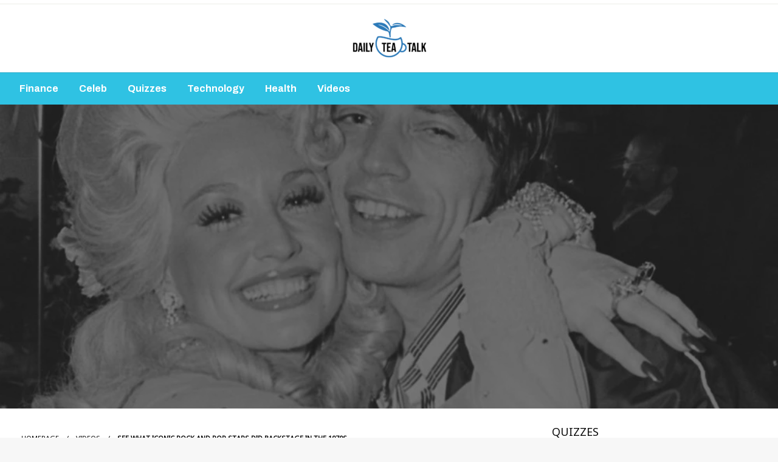

--- FILE ---
content_type: text/html; charset=UTF-8
request_url: https://dailyteatalk.com/fun-facts-you-didnt-know-about-i-love-lucy/
body_size: 22747
content:

<!DOCTYPE html>
<html lang="en-US">

<head>
	<meta http-equiv="Content-Type" content="text/html; charset=UTF-8" />
	<meta name="viewport" content="width=device-width, initial-scale=1.0">
			<link rel="pingback" href="https://dailyteatalk.com/xmlrpc.php" />
		<title>See What Iconic Rock and Pop Stars Did Backstage in the 1970s</title>
<meta name='robots' content='max-image-preview:large' />
<link rel='dns-prefetch' href='//www.googletagmanager.com' />
<link rel='dns-prefetch' href='//stats.wp.com' />
<link rel='dns-prefetch' href='//fonts.googleapis.com' />
<link rel='dns-prefetch' href='//v0.wordpress.com' />
<link rel='dns-prefetch' href='//widgets.wp.com' />
<link rel='dns-prefetch' href='//s0.wp.com' />
<link rel='dns-prefetch' href='//0.gravatar.com' />
<link rel='dns-prefetch' href='//1.gravatar.com' />
<link rel='dns-prefetch' href='//2.gravatar.com' />
<link rel='dns-prefetch' href='//jetpack.wordpress.com' />
<link rel='dns-prefetch' href='//public-api.wordpress.com' />
<link rel='dns-prefetch' href='//pagead2.googlesyndication.com' />
<link rel='preconnect' href='//i0.wp.com' />
<link rel='preconnect' href='//c0.wp.com' />
<link rel="alternate" type="application/rss+xml" title=" &raquo; Feed" href="https://dailyteatalk.com/feed/" />
<link rel="alternate" type="application/rss+xml" title=" &raquo; Comments Feed" href="https://dailyteatalk.com/comments/feed/" />
<link rel="alternate" type="application/rss+xml" title=" &raquo; See What Iconic Rock and Pop Stars Did Backstage in the 1970s Comments Feed" href="https://dailyteatalk.com/fun-facts-you-didnt-know-about-i-love-lucy/feed/" />
<link rel="alternate" title="oEmbed (JSON)" type="application/json+oembed" href="https://dailyteatalk.com/wp-json/oembed/1.0/embed?url=https%3A%2F%2Fdailyteatalk.com%2Ffun-facts-you-didnt-know-about-i-love-lucy%2F" />
<link rel="alternate" title="oEmbed (XML)" type="text/xml+oembed" href="https://dailyteatalk.com/wp-json/oembed/1.0/embed?url=https%3A%2F%2Fdailyteatalk.com%2Ffun-facts-you-didnt-know-about-i-love-lucy%2F&#038;format=xml" />
<style id='wp-img-auto-sizes-contain-inline-css' type='text/css'>
img:is([sizes=auto i],[sizes^="auto," i]){contain-intrinsic-size:3000px 1500px}
/*# sourceURL=wp-img-auto-sizes-contain-inline-css */
</style>
<link rel='stylesheet' id='jetpack_related-posts-css' href='https://c0.wp.com/p/jetpack/14.4.1/modules/related-posts/related-posts.css' type='text/css' media='all' />
<style id='wp-emoji-styles-inline-css' type='text/css'>

	img.wp-smiley, img.emoji {
		display: inline !important;
		border: none !important;
		box-shadow: none !important;
		height: 1em !important;
		width: 1em !important;
		margin: 0 0.07em !important;
		vertical-align: -0.1em !important;
		background: none !important;
		padding: 0 !important;
	}
/*# sourceURL=wp-emoji-styles-inline-css */
</style>
<style id='wp-block-library-inline-css' type='text/css'>
:root{--wp-block-synced-color:#7a00df;--wp-block-synced-color--rgb:122,0,223;--wp-bound-block-color:var(--wp-block-synced-color);--wp-editor-canvas-background:#ddd;--wp-admin-theme-color:#007cba;--wp-admin-theme-color--rgb:0,124,186;--wp-admin-theme-color-darker-10:#006ba1;--wp-admin-theme-color-darker-10--rgb:0,107,160.5;--wp-admin-theme-color-darker-20:#005a87;--wp-admin-theme-color-darker-20--rgb:0,90,135;--wp-admin-border-width-focus:2px}@media (min-resolution:192dpi){:root{--wp-admin-border-width-focus:1.5px}}.wp-element-button{cursor:pointer}:root .has-very-light-gray-background-color{background-color:#eee}:root .has-very-dark-gray-background-color{background-color:#313131}:root .has-very-light-gray-color{color:#eee}:root .has-very-dark-gray-color{color:#313131}:root .has-vivid-green-cyan-to-vivid-cyan-blue-gradient-background{background:linear-gradient(135deg,#00d084,#0693e3)}:root .has-purple-crush-gradient-background{background:linear-gradient(135deg,#34e2e4,#4721fb 50%,#ab1dfe)}:root .has-hazy-dawn-gradient-background{background:linear-gradient(135deg,#faaca8,#dad0ec)}:root .has-subdued-olive-gradient-background{background:linear-gradient(135deg,#fafae1,#67a671)}:root .has-atomic-cream-gradient-background{background:linear-gradient(135deg,#fdd79a,#004a59)}:root .has-nightshade-gradient-background{background:linear-gradient(135deg,#330968,#31cdcf)}:root .has-midnight-gradient-background{background:linear-gradient(135deg,#020381,#2874fc)}:root{--wp--preset--font-size--normal:16px;--wp--preset--font-size--huge:42px}.has-regular-font-size{font-size:1em}.has-larger-font-size{font-size:2.625em}.has-normal-font-size{font-size:var(--wp--preset--font-size--normal)}.has-huge-font-size{font-size:var(--wp--preset--font-size--huge)}.has-text-align-center{text-align:center}.has-text-align-left{text-align:left}.has-text-align-right{text-align:right}.has-fit-text{white-space:nowrap!important}#end-resizable-editor-section{display:none}.aligncenter{clear:both}.items-justified-left{justify-content:flex-start}.items-justified-center{justify-content:center}.items-justified-right{justify-content:flex-end}.items-justified-space-between{justify-content:space-between}.screen-reader-text{border:0;clip-path:inset(50%);height:1px;margin:-1px;overflow:hidden;padding:0;position:absolute;width:1px;word-wrap:normal!important}.screen-reader-text:focus{background-color:#ddd;clip-path:none;color:#444;display:block;font-size:1em;height:auto;left:5px;line-height:normal;padding:15px 23px 14px;text-decoration:none;top:5px;width:auto;z-index:100000}html :where(.has-border-color){border-style:solid}html :where([style*=border-top-color]){border-top-style:solid}html :where([style*=border-right-color]){border-right-style:solid}html :where([style*=border-bottom-color]){border-bottom-style:solid}html :where([style*=border-left-color]){border-left-style:solid}html :where([style*=border-width]){border-style:solid}html :where([style*=border-top-width]){border-top-style:solid}html :where([style*=border-right-width]){border-right-style:solid}html :where([style*=border-bottom-width]){border-bottom-style:solid}html :where([style*=border-left-width]){border-left-style:solid}html :where(img[class*=wp-image-]){height:auto;max-width:100%}:where(figure){margin:0 0 1em}html :where(.is-position-sticky){--wp-admin--admin-bar--position-offset:var(--wp-admin--admin-bar--height,0px)}@media screen and (max-width:600px){html :where(.is-position-sticky){--wp-admin--admin-bar--position-offset:0px}}

/*# sourceURL=wp-block-library-inline-css */
</style><style id='wp-block-image-inline-css' type='text/css'>
.wp-block-image>a,.wp-block-image>figure>a{display:inline-block}.wp-block-image img{box-sizing:border-box;height:auto;max-width:100%;vertical-align:bottom}@media not (prefers-reduced-motion){.wp-block-image img.hide{visibility:hidden}.wp-block-image img.show{animation:show-content-image .4s}}.wp-block-image[style*=border-radius] img,.wp-block-image[style*=border-radius]>a{border-radius:inherit}.wp-block-image.has-custom-border img{box-sizing:border-box}.wp-block-image.aligncenter{text-align:center}.wp-block-image.alignfull>a,.wp-block-image.alignwide>a{width:100%}.wp-block-image.alignfull img,.wp-block-image.alignwide img{height:auto;width:100%}.wp-block-image .aligncenter,.wp-block-image .alignleft,.wp-block-image .alignright,.wp-block-image.aligncenter,.wp-block-image.alignleft,.wp-block-image.alignright{display:table}.wp-block-image .aligncenter>figcaption,.wp-block-image .alignleft>figcaption,.wp-block-image .alignright>figcaption,.wp-block-image.aligncenter>figcaption,.wp-block-image.alignleft>figcaption,.wp-block-image.alignright>figcaption{caption-side:bottom;display:table-caption}.wp-block-image .alignleft{float:left;margin:.5em 1em .5em 0}.wp-block-image .alignright{float:right;margin:.5em 0 .5em 1em}.wp-block-image .aligncenter{margin-left:auto;margin-right:auto}.wp-block-image :where(figcaption){margin-bottom:1em;margin-top:.5em}.wp-block-image.is-style-circle-mask img{border-radius:9999px}@supports ((-webkit-mask-image:none) or (mask-image:none)) or (-webkit-mask-image:none){.wp-block-image.is-style-circle-mask img{border-radius:0;-webkit-mask-image:url('data:image/svg+xml;utf8,<svg viewBox="0 0 100 100" xmlns="http://www.w3.org/2000/svg"><circle cx="50" cy="50" r="50"/></svg>');mask-image:url('data:image/svg+xml;utf8,<svg viewBox="0 0 100 100" xmlns="http://www.w3.org/2000/svg"><circle cx="50" cy="50" r="50"/></svg>');mask-mode:alpha;-webkit-mask-position:center;mask-position:center;-webkit-mask-repeat:no-repeat;mask-repeat:no-repeat;-webkit-mask-size:contain;mask-size:contain}}:root :where(.wp-block-image.is-style-rounded img,.wp-block-image .is-style-rounded img){border-radius:9999px}.wp-block-image figure{margin:0}.wp-lightbox-container{display:flex;flex-direction:column;position:relative}.wp-lightbox-container img{cursor:zoom-in}.wp-lightbox-container img:hover+button{opacity:1}.wp-lightbox-container button{align-items:center;backdrop-filter:blur(16px) saturate(180%);background-color:#5a5a5a40;border:none;border-radius:4px;cursor:zoom-in;display:flex;height:20px;justify-content:center;opacity:0;padding:0;position:absolute;right:16px;text-align:center;top:16px;width:20px;z-index:100}@media not (prefers-reduced-motion){.wp-lightbox-container button{transition:opacity .2s ease}}.wp-lightbox-container button:focus-visible{outline:3px auto #5a5a5a40;outline:3px auto -webkit-focus-ring-color;outline-offset:3px}.wp-lightbox-container button:hover{cursor:pointer;opacity:1}.wp-lightbox-container button:focus{opacity:1}.wp-lightbox-container button:focus,.wp-lightbox-container button:hover,.wp-lightbox-container button:not(:hover):not(:active):not(.has-background){background-color:#5a5a5a40;border:none}.wp-lightbox-overlay{box-sizing:border-box;cursor:zoom-out;height:100vh;left:0;overflow:hidden;position:fixed;top:0;visibility:hidden;width:100%;z-index:100000}.wp-lightbox-overlay .close-button{align-items:center;cursor:pointer;display:flex;justify-content:center;min-height:40px;min-width:40px;padding:0;position:absolute;right:calc(env(safe-area-inset-right) + 16px);top:calc(env(safe-area-inset-top) + 16px);z-index:5000000}.wp-lightbox-overlay .close-button:focus,.wp-lightbox-overlay .close-button:hover,.wp-lightbox-overlay .close-button:not(:hover):not(:active):not(.has-background){background:none;border:none}.wp-lightbox-overlay .lightbox-image-container{height:var(--wp--lightbox-container-height);left:50%;overflow:hidden;position:absolute;top:50%;transform:translate(-50%,-50%);transform-origin:top left;width:var(--wp--lightbox-container-width);z-index:9999999999}.wp-lightbox-overlay .wp-block-image{align-items:center;box-sizing:border-box;display:flex;height:100%;justify-content:center;margin:0;position:relative;transform-origin:0 0;width:100%;z-index:3000000}.wp-lightbox-overlay .wp-block-image img{height:var(--wp--lightbox-image-height);min-height:var(--wp--lightbox-image-height);min-width:var(--wp--lightbox-image-width);width:var(--wp--lightbox-image-width)}.wp-lightbox-overlay .wp-block-image figcaption{display:none}.wp-lightbox-overlay button{background:none;border:none}.wp-lightbox-overlay .scrim{background-color:#fff;height:100%;opacity:.9;position:absolute;width:100%;z-index:2000000}.wp-lightbox-overlay.active{visibility:visible}@media not (prefers-reduced-motion){.wp-lightbox-overlay.active{animation:turn-on-visibility .25s both}.wp-lightbox-overlay.active img{animation:turn-on-visibility .35s both}.wp-lightbox-overlay.show-closing-animation:not(.active){animation:turn-off-visibility .35s both}.wp-lightbox-overlay.show-closing-animation:not(.active) img{animation:turn-off-visibility .25s both}.wp-lightbox-overlay.zoom.active{animation:none;opacity:1;visibility:visible}.wp-lightbox-overlay.zoom.active .lightbox-image-container{animation:lightbox-zoom-in .4s}.wp-lightbox-overlay.zoom.active .lightbox-image-container img{animation:none}.wp-lightbox-overlay.zoom.active .scrim{animation:turn-on-visibility .4s forwards}.wp-lightbox-overlay.zoom.show-closing-animation:not(.active){animation:none}.wp-lightbox-overlay.zoom.show-closing-animation:not(.active) .lightbox-image-container{animation:lightbox-zoom-out .4s}.wp-lightbox-overlay.zoom.show-closing-animation:not(.active) .lightbox-image-container img{animation:none}.wp-lightbox-overlay.zoom.show-closing-animation:not(.active) .scrim{animation:turn-off-visibility .4s forwards}}@keyframes show-content-image{0%{visibility:hidden}99%{visibility:hidden}to{visibility:visible}}@keyframes turn-on-visibility{0%{opacity:0}to{opacity:1}}@keyframes turn-off-visibility{0%{opacity:1;visibility:visible}99%{opacity:0;visibility:visible}to{opacity:0;visibility:hidden}}@keyframes lightbox-zoom-in{0%{transform:translate(calc((-100vw + var(--wp--lightbox-scrollbar-width))/2 + var(--wp--lightbox-initial-left-position)),calc(-50vh + var(--wp--lightbox-initial-top-position))) scale(var(--wp--lightbox-scale))}to{transform:translate(-50%,-50%) scale(1)}}@keyframes lightbox-zoom-out{0%{transform:translate(-50%,-50%) scale(1);visibility:visible}99%{visibility:visible}to{transform:translate(calc((-100vw + var(--wp--lightbox-scrollbar-width))/2 + var(--wp--lightbox-initial-left-position)),calc(-50vh + var(--wp--lightbox-initial-top-position))) scale(var(--wp--lightbox-scale));visibility:hidden}}
/*# sourceURL=https://c0.wp.com/c/6.9/wp-includes/blocks/image/style.min.css */
</style>
<style id='wp-block-image-theme-inline-css' type='text/css'>
:root :where(.wp-block-image figcaption){color:#555;font-size:13px;text-align:center}.is-dark-theme :root :where(.wp-block-image figcaption){color:#ffffffa6}.wp-block-image{margin:0 0 1em}
/*# sourceURL=https://c0.wp.com/c/6.9/wp-includes/blocks/image/theme.min.css */
</style>
<style id='wp-block-paragraph-inline-css' type='text/css'>
.is-small-text{font-size:.875em}.is-regular-text{font-size:1em}.is-large-text{font-size:2.25em}.is-larger-text{font-size:3em}.has-drop-cap:not(:focus):first-letter{float:left;font-size:8.4em;font-style:normal;font-weight:100;line-height:.68;margin:.05em .1em 0 0;text-transform:uppercase}body.rtl .has-drop-cap:not(:focus):first-letter{float:none;margin-left:.1em}p.has-drop-cap.has-background{overflow:hidden}:root :where(p.has-background){padding:1.25em 2.375em}:where(p.has-text-color:not(.has-link-color)) a{color:inherit}p.has-text-align-left[style*="writing-mode:vertical-lr"],p.has-text-align-right[style*="writing-mode:vertical-rl"]{rotate:180deg}
/*# sourceURL=https://c0.wp.com/c/6.9/wp-includes/blocks/paragraph/style.min.css */
</style>
<style id='global-styles-inline-css' type='text/css'>
:root{--wp--preset--aspect-ratio--square: 1;--wp--preset--aspect-ratio--4-3: 4/3;--wp--preset--aspect-ratio--3-4: 3/4;--wp--preset--aspect-ratio--3-2: 3/2;--wp--preset--aspect-ratio--2-3: 2/3;--wp--preset--aspect-ratio--16-9: 16/9;--wp--preset--aspect-ratio--9-16: 9/16;--wp--preset--color--black: #000000;--wp--preset--color--cyan-bluish-gray: #abb8c3;--wp--preset--color--white: #ffffff;--wp--preset--color--pale-pink: #f78da7;--wp--preset--color--vivid-red: #cf2e2e;--wp--preset--color--luminous-vivid-orange: #ff6900;--wp--preset--color--luminous-vivid-amber: #fcb900;--wp--preset--color--light-green-cyan: #7bdcb5;--wp--preset--color--vivid-green-cyan: #00d084;--wp--preset--color--pale-cyan-blue: #8ed1fc;--wp--preset--color--vivid-cyan-blue: #0693e3;--wp--preset--color--vivid-purple: #9b51e0;--wp--preset--color--strong-blue: #0073aa;--wp--preset--color--lighter-blue: #229fd8;--wp--preset--color--very-light-gray: #eee;--wp--preset--color--very-dark-gray: #444;--wp--preset--gradient--vivid-cyan-blue-to-vivid-purple: linear-gradient(135deg,rgb(6,147,227) 0%,rgb(155,81,224) 100%);--wp--preset--gradient--light-green-cyan-to-vivid-green-cyan: linear-gradient(135deg,rgb(122,220,180) 0%,rgb(0,208,130) 100%);--wp--preset--gradient--luminous-vivid-amber-to-luminous-vivid-orange: linear-gradient(135deg,rgb(252,185,0) 0%,rgb(255,105,0) 100%);--wp--preset--gradient--luminous-vivid-orange-to-vivid-red: linear-gradient(135deg,rgb(255,105,0) 0%,rgb(207,46,46) 100%);--wp--preset--gradient--very-light-gray-to-cyan-bluish-gray: linear-gradient(135deg,rgb(238,238,238) 0%,rgb(169,184,195) 100%);--wp--preset--gradient--cool-to-warm-spectrum: linear-gradient(135deg,rgb(74,234,220) 0%,rgb(151,120,209) 20%,rgb(207,42,186) 40%,rgb(238,44,130) 60%,rgb(251,105,98) 80%,rgb(254,248,76) 100%);--wp--preset--gradient--blush-light-purple: linear-gradient(135deg,rgb(255,206,236) 0%,rgb(152,150,240) 100%);--wp--preset--gradient--blush-bordeaux: linear-gradient(135deg,rgb(254,205,165) 0%,rgb(254,45,45) 50%,rgb(107,0,62) 100%);--wp--preset--gradient--luminous-dusk: linear-gradient(135deg,rgb(255,203,112) 0%,rgb(199,81,192) 50%,rgb(65,88,208) 100%);--wp--preset--gradient--pale-ocean: linear-gradient(135deg,rgb(255,245,203) 0%,rgb(182,227,212) 50%,rgb(51,167,181) 100%);--wp--preset--gradient--electric-grass: linear-gradient(135deg,rgb(202,248,128) 0%,rgb(113,206,126) 100%);--wp--preset--gradient--midnight: linear-gradient(135deg,rgb(2,3,129) 0%,rgb(40,116,252) 100%);--wp--preset--font-size--small: 13px;--wp--preset--font-size--medium: 20px;--wp--preset--font-size--large: 36px;--wp--preset--font-size--x-large: 42px;--wp--preset--spacing--20: 0.44rem;--wp--preset--spacing--30: 0.67rem;--wp--preset--spacing--40: 1rem;--wp--preset--spacing--50: 1.5rem;--wp--preset--spacing--60: 2.25rem;--wp--preset--spacing--70: 3.38rem;--wp--preset--spacing--80: 5.06rem;--wp--preset--shadow--natural: 6px 6px 9px rgba(0, 0, 0, 0.2);--wp--preset--shadow--deep: 12px 12px 50px rgba(0, 0, 0, 0.4);--wp--preset--shadow--sharp: 6px 6px 0px rgba(0, 0, 0, 0.2);--wp--preset--shadow--outlined: 6px 6px 0px -3px rgb(255, 255, 255), 6px 6px rgb(0, 0, 0);--wp--preset--shadow--crisp: 6px 6px 0px rgb(0, 0, 0);}:where(.is-layout-flex){gap: 0.5em;}:where(.is-layout-grid){gap: 0.5em;}body .is-layout-flex{display: flex;}.is-layout-flex{flex-wrap: wrap;align-items: center;}.is-layout-flex > :is(*, div){margin: 0;}body .is-layout-grid{display: grid;}.is-layout-grid > :is(*, div){margin: 0;}:where(.wp-block-columns.is-layout-flex){gap: 2em;}:where(.wp-block-columns.is-layout-grid){gap: 2em;}:where(.wp-block-post-template.is-layout-flex){gap: 1.25em;}:where(.wp-block-post-template.is-layout-grid){gap: 1.25em;}.has-black-color{color: var(--wp--preset--color--black) !important;}.has-cyan-bluish-gray-color{color: var(--wp--preset--color--cyan-bluish-gray) !important;}.has-white-color{color: var(--wp--preset--color--white) !important;}.has-pale-pink-color{color: var(--wp--preset--color--pale-pink) !important;}.has-vivid-red-color{color: var(--wp--preset--color--vivid-red) !important;}.has-luminous-vivid-orange-color{color: var(--wp--preset--color--luminous-vivid-orange) !important;}.has-luminous-vivid-amber-color{color: var(--wp--preset--color--luminous-vivid-amber) !important;}.has-light-green-cyan-color{color: var(--wp--preset--color--light-green-cyan) !important;}.has-vivid-green-cyan-color{color: var(--wp--preset--color--vivid-green-cyan) !important;}.has-pale-cyan-blue-color{color: var(--wp--preset--color--pale-cyan-blue) !important;}.has-vivid-cyan-blue-color{color: var(--wp--preset--color--vivid-cyan-blue) !important;}.has-vivid-purple-color{color: var(--wp--preset--color--vivid-purple) !important;}.has-black-background-color{background-color: var(--wp--preset--color--black) !important;}.has-cyan-bluish-gray-background-color{background-color: var(--wp--preset--color--cyan-bluish-gray) !important;}.has-white-background-color{background-color: var(--wp--preset--color--white) !important;}.has-pale-pink-background-color{background-color: var(--wp--preset--color--pale-pink) !important;}.has-vivid-red-background-color{background-color: var(--wp--preset--color--vivid-red) !important;}.has-luminous-vivid-orange-background-color{background-color: var(--wp--preset--color--luminous-vivid-orange) !important;}.has-luminous-vivid-amber-background-color{background-color: var(--wp--preset--color--luminous-vivid-amber) !important;}.has-light-green-cyan-background-color{background-color: var(--wp--preset--color--light-green-cyan) !important;}.has-vivid-green-cyan-background-color{background-color: var(--wp--preset--color--vivid-green-cyan) !important;}.has-pale-cyan-blue-background-color{background-color: var(--wp--preset--color--pale-cyan-blue) !important;}.has-vivid-cyan-blue-background-color{background-color: var(--wp--preset--color--vivid-cyan-blue) !important;}.has-vivid-purple-background-color{background-color: var(--wp--preset--color--vivid-purple) !important;}.has-black-border-color{border-color: var(--wp--preset--color--black) !important;}.has-cyan-bluish-gray-border-color{border-color: var(--wp--preset--color--cyan-bluish-gray) !important;}.has-white-border-color{border-color: var(--wp--preset--color--white) !important;}.has-pale-pink-border-color{border-color: var(--wp--preset--color--pale-pink) !important;}.has-vivid-red-border-color{border-color: var(--wp--preset--color--vivid-red) !important;}.has-luminous-vivid-orange-border-color{border-color: var(--wp--preset--color--luminous-vivid-orange) !important;}.has-luminous-vivid-amber-border-color{border-color: var(--wp--preset--color--luminous-vivid-amber) !important;}.has-light-green-cyan-border-color{border-color: var(--wp--preset--color--light-green-cyan) !important;}.has-vivid-green-cyan-border-color{border-color: var(--wp--preset--color--vivid-green-cyan) !important;}.has-pale-cyan-blue-border-color{border-color: var(--wp--preset--color--pale-cyan-blue) !important;}.has-vivid-cyan-blue-border-color{border-color: var(--wp--preset--color--vivid-cyan-blue) !important;}.has-vivid-purple-border-color{border-color: var(--wp--preset--color--vivid-purple) !important;}.has-vivid-cyan-blue-to-vivid-purple-gradient-background{background: var(--wp--preset--gradient--vivid-cyan-blue-to-vivid-purple) !important;}.has-light-green-cyan-to-vivid-green-cyan-gradient-background{background: var(--wp--preset--gradient--light-green-cyan-to-vivid-green-cyan) !important;}.has-luminous-vivid-amber-to-luminous-vivid-orange-gradient-background{background: var(--wp--preset--gradient--luminous-vivid-amber-to-luminous-vivid-orange) !important;}.has-luminous-vivid-orange-to-vivid-red-gradient-background{background: var(--wp--preset--gradient--luminous-vivid-orange-to-vivid-red) !important;}.has-very-light-gray-to-cyan-bluish-gray-gradient-background{background: var(--wp--preset--gradient--very-light-gray-to-cyan-bluish-gray) !important;}.has-cool-to-warm-spectrum-gradient-background{background: var(--wp--preset--gradient--cool-to-warm-spectrum) !important;}.has-blush-light-purple-gradient-background{background: var(--wp--preset--gradient--blush-light-purple) !important;}.has-blush-bordeaux-gradient-background{background: var(--wp--preset--gradient--blush-bordeaux) !important;}.has-luminous-dusk-gradient-background{background: var(--wp--preset--gradient--luminous-dusk) !important;}.has-pale-ocean-gradient-background{background: var(--wp--preset--gradient--pale-ocean) !important;}.has-electric-grass-gradient-background{background: var(--wp--preset--gradient--electric-grass) !important;}.has-midnight-gradient-background{background: var(--wp--preset--gradient--midnight) !important;}.has-small-font-size{font-size: var(--wp--preset--font-size--small) !important;}.has-medium-font-size{font-size: var(--wp--preset--font-size--medium) !important;}.has-large-font-size{font-size: var(--wp--preset--font-size--large) !important;}.has-x-large-font-size{font-size: var(--wp--preset--font-size--x-large) !important;}
/*# sourceURL=global-styles-inline-css */
</style>

<style id='classic-theme-styles-inline-css' type='text/css'>
/*! This file is auto-generated */
.wp-block-button__link{color:#fff;background-color:#32373c;border-radius:9999px;box-shadow:none;text-decoration:none;padding:calc(.667em + 2px) calc(1.333em + 2px);font-size:1.125em}.wp-block-file__button{background:#32373c;color:#fff;text-decoration:none}
/*# sourceURL=/wp-includes/css/classic-themes.min.css */
</style>
<link rel='stylesheet' id='newspaperss_core-css' href='https://dailyteatalk.com/wp-content/themes/newspaperss/css/newspaperss.min.css?ver=1.0' type='text/css' media='all' />
<link rel='stylesheet' id='fontawesome-css' href='https://dailyteatalk.com/wp-content/themes/newspaperss/fonts/awesome/css/font-awesome.min.css?ver=1' type='text/css' media='all' />
<link rel='stylesheet' id='newspaperss-fonts-css' href='//fonts.googleapis.com/css?family=Ubuntu%3A400%2C500%2C700%7CLato%3A400%2C700%2C400italic%2C700italic%7COpen+Sans%3A400%2C400italic%2C700&#038;subset=latin%2Clatin-ext' type='text/css' media='all' />
<link rel='stylesheet' id='newspaperss-style-css' href='https://dailyteatalk.com/wp-content/themes/extend-newspaper/style.css?ver=1.1.0' type='text/css' media='all' />
<style id='newspaperss-style-inline-css' type='text/css'>
.tagcloud a ,
	.post-cat-info a,
	.lates-post-warp .button.secondary,
	.comment-form .form-submit input#submit,
	a.box-comment-btn,
	.comment-form .form-submit input[type='submit'],
	h2.comment-reply-title,
	.widget_search .search-submit,
	.woocommerce nav.woocommerce-pagination ul li span.current,
	.woocommerce ul.products li.product .button,
	.woocommerce div.product form.cart .button,
	.woocommerce #respond input#submit.alt, .woocommerce a.button.alt,
	.woocommerce button.button.alt, .woocommerce input.button.alt,
	.woocommerce #respond input#submit, .woocommerce a.button,
	.woocommerce button.button, .woocommerce input.button,
	.pagination li a,
	.author-links a,
	#blog-content .navigation .nav-links .current,
	.bubbly-button,
	.scroll_to_top
	{
		color: #ffffff !important;
	}.tagcloud a:hover ,
		.post-cat-info a:hover,
		.lates-post-warp .button.secondary:hover,
		.comment-form .form-submit input#submit:hover,
		a.box-comment-btn:hover,
		.comment-form .form-submit input[type='submit']:hover,
		.widget_search .search-submit:hover,
		.pagination li a:hover,
		.author-links a:hover,
		.head-bottom-area  .is-dropdown-submenu .is-dropdown-submenu-item :hover,
		.woocommerce div.product div.summary a,
		.bubbly-button:hover,
		.slider-right .post-header .post-cat-info .cat-info-el:hover
		{
			color: #ffffff !important;
		}.slider-container .cat-info-el,
		.slider-right .post-header .post-cat-info .cat-info-el
		{
			color: #ffffff !important;
		}
		woocommerce-product-details__short-description,
		.woocommerce div.product .product_title,
		.woocommerce div.product p.price,
		.woocommerce div.product span.price
		{
			color: #232323 ;
		}#footer .top-footer-wrap .textwidget p,
		#footer .top-footer-wrap,
		#footer .block-content-recent .card-section .post-list .post-title a,
		#footer .block-content-recent .post-list .post-meta-info .meta-info-el,
		#footer .widget_nav_menu .widget li a,
		#footer .widget li a
		{
			color: #ffffff  ;
		}.head-bottom-area .dropdown.menu a,
	.search-wrap .search-field,
	.head-bottom-area .dropdown.menu .is-dropdown-submenu > li a,
	.home .head-bottom-area .dropdown.menu .current-menu-item a
	{
		color: #fff  ;
	}
	.search-wrap::before
	{
		background-color: #fff  ;
	}
	.search-wrap
	{
		border-color: #fff  ;
	}
	.main-menu .is-dropdown-submenu .is-dropdown-submenu-parent.opens-left > a::after,
	.is-dropdown-submenu .is-dropdown-submenu-parent.opens-right > a::after
	{
		border-right-color: #fff  ;
	}
/*# sourceURL=newspaperss-style-inline-css */
</style>
<link rel='stylesheet' id='jetpack_likes-css' href='https://c0.wp.com/p/jetpack/14.4.1/modules/likes/style.css' type='text/css' media='all' />
<link rel='stylesheet' id='newspaperpaperss-style-parent-css' href='https://dailyteatalk.com/wp-content/themes/newspaperss/style.css?ver=486d74346c2293b090b329cf5d7cb1c0' type='text/css' media='all' />
<link rel='stylesheet' id='extendnewspaper-style-css' href='https://dailyteatalk.com/wp-content/themes/extend-newspaper/style.css?ver=1.0.0' type='text/css' media='all' />
<link rel='stylesheet' id='sharedaddy-css' href='https://c0.wp.com/p/jetpack/14.4.1/modules/sharedaddy/sharing.css' type='text/css' media='all' />
<link rel='stylesheet' id='social-logos-css' href='https://c0.wp.com/p/jetpack/14.4.1/_inc/social-logos/social-logos.min.css' type='text/css' media='all' />
<script type="49a783db3cd2132311f1bd90-text/javascript" id="jetpack_related-posts-js-extra">
/* <![CDATA[ */
var related_posts_js_options = {"post_heading":"h4"};
//# sourceURL=jetpack_related-posts-js-extra
/* ]]> */
</script>
<script type="49a783db3cd2132311f1bd90-text/javascript" src="https://c0.wp.com/p/jetpack/14.4.1/_inc/build/related-posts/related-posts.min.js" id="jetpack_related-posts-js"></script>
<script type="49a783db3cd2132311f1bd90-text/javascript" src="https://c0.wp.com/c/6.9/wp-includes/js/jquery/jquery.min.js" id="jquery-core-js"></script>
<script type="49a783db3cd2132311f1bd90-text/javascript" src="https://c0.wp.com/c/6.9/wp-includes/js/jquery/jquery-migrate.min.js" id="jquery-migrate-js"></script>
<script type="49a783db3cd2132311f1bd90-text/javascript" src="https://dailyteatalk.com/wp-content/themes/newspaperss/js/newspaperss.min.js?ver=1" id="newspaperss_js-js"></script>
<script type="49a783db3cd2132311f1bd90-text/javascript" src="https://dailyteatalk.com/wp-content/themes/newspaperss/js/newspaperss_other.min.js?ver=1" id="newspaperss_other-js"></script>

<!-- Google tag (gtag.js) snippet added by Site Kit -->
<!-- Google Analytics snippet added by Site Kit -->
<script type="49a783db3cd2132311f1bd90-text/javascript" src="https://www.googletagmanager.com/gtag/js?id=G-M28037773M" id="google_gtagjs-js" async></script>
<script type="49a783db3cd2132311f1bd90-text/javascript" id="google_gtagjs-js-after">
/* <![CDATA[ */
window.dataLayer = window.dataLayer || [];function gtag(){dataLayer.push(arguments);}
gtag("set","linker",{"domains":["dailyteatalk.com"]});
gtag("js", new Date());
gtag("set", "developer_id.dZTNiMT", true);
gtag("config", "G-M28037773M");
 window._googlesitekit = window._googlesitekit || {}; window._googlesitekit.throttledEvents = []; window._googlesitekit.gtagEvent = (name, data) => { var key = JSON.stringify( { name, data } ); if ( !! window._googlesitekit.throttledEvents[ key ] ) { return; } window._googlesitekit.throttledEvents[ key ] = true; setTimeout( () => { delete window._googlesitekit.throttledEvents[ key ]; }, 5 ); gtag( "event", name, { ...data, event_source: "site-kit" } ); }; 
//# sourceURL=google_gtagjs-js-after
/* ]]> */
</script>
<link rel="https://api.w.org/" href="https://dailyteatalk.com/wp-json/" /><link rel="alternate" title="JSON" type="application/json" href="https://dailyteatalk.com/wp-json/wp/v2/posts/2229" /><link rel="EditURI" type="application/rsd+xml" title="RSD" href="https://dailyteatalk.com/xmlrpc.php?rsd" />
<link rel="canonical" href="https://dailyteatalk.com/fun-facts-you-didnt-know-about-i-love-lucy/" />
<meta name="generator" content="Site Kit by Google 1.170.0" />	<style>img#wpstats{display:none}</style>
		
<!-- Google AdSense meta tags added by Site Kit -->
<meta name="google-adsense-platform-account" content="ca-host-pub-2644536267352236">
<meta name="google-adsense-platform-domain" content="sitekit.withgoogle.com">
<!-- End Google AdSense meta tags added by Site Kit -->

<!-- Google AdSense snippet added by Site Kit -->
<script type="49a783db3cd2132311f1bd90-text/javascript" async="async" src="https://pagead2.googlesyndication.com/pagead/js/adsbygoogle.js?client=ca-pub-6830231157845370&amp;host=ca-host-pub-2644536267352236" crossorigin="anonymous"></script>

<!-- End Google AdSense snippet added by Site Kit -->

<!-- Jetpack Open Graph Tags -->
<meta property="og:type" content="article" />
<meta property="og:title" content="See What Iconic Rock and Pop Stars Did Backstage in the 1970s" />
<meta property="og:url" content="https://dailyteatalk.com/fun-facts-you-didnt-know-about-i-love-lucy/" />
<meta property="og:description" content="Before a concert, adrenaline tends to run in performers’ bodies. They get psyched up and ready, both mentally and physically, before thrilling crowds of thousands. Naturally, every musician handles…" />
<meta property="article:published_time" content="2021-06-24T08:37:58+00:00" />
<meta property="article:modified_time" content="2021-06-24T15:11:53+00:00" />
<meta property="og:image" content="https://i0.wp.com/dailyteatalk.com/wp-content/uploads/2021/06/GettyImages_583901637_copy__d2c99acbd9-2.jpg?fit=1000%2C750&#038;ssl=1" />
<meta property="og:image:width" content="1000" />
<meta property="og:image:height" content="750" />
<meta property="og:image:alt" content="" />
<meta property="og:locale" content="en_US" />
<meta name="twitter:text:title" content="See What Iconic Rock and Pop Stars Did Backstage in the 1970s" />
<meta name="twitter:image" content="https://i0.wp.com/dailyteatalk.com/wp-content/uploads/2021/06/GettyImages_583901637_copy__d2c99acbd9-2.jpg?fit=1000%2C750&#038;ssl=1&#038;w=640" />
<meta name="twitter:card" content="summary_large_image" />

<!-- End Jetpack Open Graph Tags -->
<link rel="icon" href="https://i0.wp.com/dailyteatalk.com/wp-content/uploads/2021/08/cropped-favicon-512-512.png?fit=32%2C32&#038;ssl=1" sizes="32x32" />
<link rel="icon" href="https://i0.wp.com/dailyteatalk.com/wp-content/uploads/2021/08/cropped-favicon-512-512.png?fit=192%2C192&#038;ssl=1" sizes="192x192" />
<link rel="apple-touch-icon" href="https://i0.wp.com/dailyteatalk.com/wp-content/uploads/2021/08/cropped-favicon-512-512.png?fit=180%2C180&#038;ssl=1" />
<meta name="msapplication-TileImage" content="https://i0.wp.com/dailyteatalk.com/wp-content/uploads/2021/08/cropped-favicon-512-512.png?fit=270%2C270&#038;ssl=1" />
		<style type="text/css" id="wp-custom-css">
			.head-bottom-area, .head-bottom-area .dropdown.menu .is-dropdown-submenu > li {
    background-color: #2fc2e3 !important;
}

.head-bottom-area .dropdown.menu .current-menu-item a {
    color: black !important;
}		</style>
		<style id="kirki-inline-styles">.postpage_subheader{background-color:#1c2127;}#topmenu .top-bar .top-bar-left .menu a{font-size:0.75rem;}.head-bottom-area .dropdown.menu .current-menu-item a{color:#2fc2e3;}.head-bottom-area .dropdown.menu a{font-family:Archivo;font-weight:700;}#main-content-sticky{background:#fff;}body{font-family:Noto Sans Vai;}.slider-container .post-header-outer{background:rgba(0,0,0,0.14);}.slider-container .post-header .post-title a,.slider-container .post-meta-info .meta-info-el a,.slider-container .meta-info-date{color:#fff;}.slider-container .cat-info-el,.slider-right .post-header .post-cat-info .cat-info-el{background-color:#383838;}.woocommerce .button{-webkit-box-shadow:0 2px 2px 0 rgba(0,188,212,0.3), 0 3px 1px -2px rgba(0,188,212,0.3), 0 1px 5px 0 rgba(0,188,212,0.3);-moz-box-shadow:0 2px 2px 0 rgba(0,188,212,0.3), 0 3px 1px -2px rgba(0,188,212,0.3), 0 1px 5px 0 rgba(0,188,212,0.3);box-shadow:0 2px 2px 0 rgba(0,188,212,0.3), 0 3px 1px -2px rgba(0,188,212,0.3), 0 1px 5px 0 rgba(0,188,212,0.3);}.woocommerce .button:hover{-webkit-box-shadow:-1px 11px 23px -4px rgba(0,188,212,0.3),1px -1.5px 11px -2px  rgba(0,188,212,0.3);-moz-box-shadow:-1px 11px 23px -4px rgba(0,188,212,0.3),1px -1.5px 11px -2px  rgba(0,188,212,0.3);box-shadow:-1px 11px 23px -4px rgba(0,188,212,0.3),1px -1.5px 11px -2px  rgba(0,188,212,0.3);}a:hover,.off-canvas .fa-window-close:focus,.tagcloud a:hover,.single-nav .nav-left a:hover, .single-nav .nav-right a:hover,.comment-title h2:hover,h2.comment-reply-title:hover,.meta-info-comment .comments-link a:hover,.woocommerce div.product div.summary a:hover{color:#2f2f2f;}bubbly-button:focus,.slider-right .post-header .post-cat-info .cat-info-el:hover,.bubbly-button:hover,.head-bottom-area .desktop-menu .is-dropdown-submenu-parent .is-dropdown-submenu li a:hover,.tagcloud a:hover,.viewall-text .button.secondary:hover,.single-nav a:hover>.newspaper-nav-icon,.pagination .current:hover,.pagination li a:hover,.widget_search .search-submit:hover,.comment-form .form-submit input#submit:hover, a.box-comment-btn:hover, .comment-form .form-submit input[type="submit"]:hover,.cat-info-el:hover,.comment-list .comment-reply-link:hover,.bubbly-button:active{background:#2f2f2f;}.viewall-text .shadow:hover{-webkit-box-shadow:-1px 11px 15px -8px rgba(47,47,47,0.43);-moz-box-shadow:-1px 11px 15px -8px rgba(47,47,47,0.43);box-shadow:-1px 11px 15px -8px rgba(47,47,47,0.43);}.bubbly-button:hover,.bubbly-button:active{-webkit-box-shadow:0 2px 15px rgba(47,47,47,0.43);;-moz-box-shadow:0 2px 15px rgba(47,47,47,0.43);;box-shadow:0 2px 15px rgba(47,47,47,0.43);;}.comment-form textarea:focus,.comment-form input[type="text"]:focus,.comment-form input[type="search"]:focus,.comment-form input[type="tel"]:focus,.comment-form input[type="email"]:focus,.comment-form [type=url]:focus,.comment-form [type=password]:focus{-webkit-box-shadow:0 2px 3px rgba(47,47,47,0.43);;-moz-box-shadow:0 2px 3px rgba(47,47,47,0.43);;box-shadow:0 2px 3px rgba(47,47,47,0.43);;}a:focus{outline-color:#2f2f2f;text-decoration-color:#2f2f2f;}.sliderlink:focus,.slider-right .thumbnail-post a:focus img{border-color:#2f2f2f;}.bubbly-button:before,.bubbly-button:after{background-image:radial-gradient(circle,#2f2f2f 20%, transparent 20%), radial-gradient(circle, transparent 20%, #2f2f2f 20%, transparent 30%), radial-gradient(circle, #2f2f2f 20%, transparent 20%), radial-gradient(circle, #2f2f2f 20%, transparent 20%), radial-gradient(circle, transparent 10%, #2f2f2f 15%, transparent 20%), radial-gradient(circle, #2f2f2f 20%, transparent 20%), radial-gradient(circle, #2f2f2f 20%, transparent 20%), radial-gradient(circle, #2f2f2f 20%, transparent 20%), radial-gradient(circle, #2f2f2f 20%, transparent 20%);;;}.block-header-wrap .block-title,.widget-title h3{color:#0a0a0a;}.block-header-wrap .block-title h3,.widget-title h3{border-bottom-color:#0a0a0a;}#sub_banner .breadcrumb-wraps .breadcrumbs li,#sub_banner .heade-content h1,.heade-content h1,.breadcrumbs li,.breadcrumbs a,.breadcrumbs li:not(:last-child)::after{color:#fff;}#sub_banner.sub_header_page .heade-content h1{color:#0a0a0a;}#footer .top-footer-wrap{background-color:#282828;}#footer .block-header-wrap .block-title h3,#footer .widget-title h3{color:#e3e3e3;border-bottom-color:#e3e3e3;}#footer .footer-copyright-wrap{background-color:#242424;}#footer .footer-copyright-text,.footer-copyright-text p,.footer-copyright-text li,.footer-copyright-text ul,.footer-copyright-text ol,.footer-copyright-text{color:#fff;}.woo-header-newspaperss{background:linear-gradient(to top, #f77062 0%, #fe5196 100%);;}.heade-content.woo-header-newspaperss h1,.woocommerce .woocommerce-breadcrumb a,.woocommerce .breadcrumbs li{color:#020202;}@media screen and (min-width: 64em){#wrapper{margin-top:0px;margin-bottom:0px;}}/* vietnamese */
@font-face {
  font-family: 'Archivo';
  font-style: normal;
  font-weight: 700;
  font-stretch: normal;
  font-display: swap;
  src: url(https://dailyteatalk.com/wp-content/fonts/archivo/font) format('woff');
  unicode-range: U+0102-0103, U+0110-0111, U+0128-0129, U+0168-0169, U+01A0-01A1, U+01AF-01B0, U+0300-0301, U+0303-0304, U+0308-0309, U+0323, U+0329, U+1EA0-1EF9, U+20AB;
}
/* latin-ext */
@font-face {
  font-family: 'Archivo';
  font-style: normal;
  font-weight: 700;
  font-stretch: normal;
  font-display: swap;
  src: url(https://dailyteatalk.com/wp-content/fonts/archivo/font) format('woff');
  unicode-range: U+0100-02BA, U+02BD-02C5, U+02C7-02CC, U+02CE-02D7, U+02DD-02FF, U+0304, U+0308, U+0329, U+1D00-1DBF, U+1E00-1E9F, U+1EF2-1EFF, U+2020, U+20A0-20AB, U+20AD-20C0, U+2113, U+2C60-2C7F, U+A720-A7FF;
}
/* latin */
@font-face {
  font-family: 'Archivo';
  font-style: normal;
  font-weight: 700;
  font-stretch: normal;
  font-display: swap;
  src: url(https://dailyteatalk.com/wp-content/fonts/archivo/font) format('woff');
  unicode-range: U+0000-00FF, U+0131, U+0152-0153, U+02BB-02BC, U+02C6, U+02DA, U+02DC, U+0304, U+0308, U+0329, U+2000-206F, U+20AC, U+2122, U+2191, U+2193, U+2212, U+2215, U+FEFF, U+FFFD;
}/* vai */
@font-face {
  font-family: 'Noto Sans Vai';
  font-style: normal;
  font-weight: 400;
  font-display: swap;
  src: url(https://dailyteatalk.com/wp-content/fonts/noto-sans-vai/font) format('woff');
  unicode-range: U+A500-A62B;
}
/* latin-ext */
@font-face {
  font-family: 'Noto Sans Vai';
  font-style: normal;
  font-weight: 400;
  font-display: swap;
  src: url(https://dailyteatalk.com/wp-content/fonts/noto-sans-vai/font) format('woff');
  unicode-range: U+0100-02BA, U+02BD-02C5, U+02C7-02CC, U+02CE-02D7, U+02DD-02FF, U+0304, U+0308, U+0329, U+1D00-1DBF, U+1E00-1E9F, U+1EF2-1EFF, U+2020, U+20A0-20AB, U+20AD-20C0, U+2113, U+2C60-2C7F, U+A720-A7FF;
}
/* latin */
@font-face {
  font-family: 'Noto Sans Vai';
  font-style: normal;
  font-weight: 400;
  font-display: swap;
  src: url(https://dailyteatalk.com/wp-content/fonts/noto-sans-vai/font) format('woff');
  unicode-range: U+0000-00FF, U+0131, U+0152-0153, U+02BB-02BC, U+02C6, U+02DA, U+02DC, U+0304, U+0308, U+0329, U+2000-206F, U+20AC, U+2122, U+2191, U+2193, U+2212, U+2215, U+FEFF, U+FFFD;
}/* vietnamese */
@font-face {
  font-family: 'Archivo';
  font-style: normal;
  font-weight: 700;
  font-stretch: normal;
  font-display: swap;
  src: url(https://dailyteatalk.com/wp-content/fonts/archivo/font) format('woff');
  unicode-range: U+0102-0103, U+0110-0111, U+0128-0129, U+0168-0169, U+01A0-01A1, U+01AF-01B0, U+0300-0301, U+0303-0304, U+0308-0309, U+0323, U+0329, U+1EA0-1EF9, U+20AB;
}
/* latin-ext */
@font-face {
  font-family: 'Archivo';
  font-style: normal;
  font-weight: 700;
  font-stretch: normal;
  font-display: swap;
  src: url(https://dailyteatalk.com/wp-content/fonts/archivo/font) format('woff');
  unicode-range: U+0100-02BA, U+02BD-02C5, U+02C7-02CC, U+02CE-02D7, U+02DD-02FF, U+0304, U+0308, U+0329, U+1D00-1DBF, U+1E00-1E9F, U+1EF2-1EFF, U+2020, U+20A0-20AB, U+20AD-20C0, U+2113, U+2C60-2C7F, U+A720-A7FF;
}
/* latin */
@font-face {
  font-family: 'Archivo';
  font-style: normal;
  font-weight: 700;
  font-stretch: normal;
  font-display: swap;
  src: url(https://dailyteatalk.com/wp-content/fonts/archivo/font) format('woff');
  unicode-range: U+0000-00FF, U+0131, U+0152-0153, U+02BB-02BC, U+02C6, U+02DA, U+02DC, U+0304, U+0308, U+0329, U+2000-206F, U+20AC, U+2122, U+2191, U+2193, U+2212, U+2215, U+FEFF, U+FFFD;
}/* vai */
@font-face {
  font-family: 'Noto Sans Vai';
  font-style: normal;
  font-weight: 400;
  font-display: swap;
  src: url(https://dailyteatalk.com/wp-content/fonts/noto-sans-vai/font) format('woff');
  unicode-range: U+A500-A62B;
}
/* latin-ext */
@font-face {
  font-family: 'Noto Sans Vai';
  font-style: normal;
  font-weight: 400;
  font-display: swap;
  src: url(https://dailyteatalk.com/wp-content/fonts/noto-sans-vai/font) format('woff');
  unicode-range: U+0100-02BA, U+02BD-02C5, U+02C7-02CC, U+02CE-02D7, U+02DD-02FF, U+0304, U+0308, U+0329, U+1D00-1DBF, U+1E00-1E9F, U+1EF2-1EFF, U+2020, U+20A0-20AB, U+20AD-20C0, U+2113, U+2C60-2C7F, U+A720-A7FF;
}
/* latin */
@font-face {
  font-family: 'Noto Sans Vai';
  font-style: normal;
  font-weight: 400;
  font-display: swap;
  src: url(https://dailyteatalk.com/wp-content/fonts/noto-sans-vai/font) format('woff');
  unicode-range: U+0000-00FF, U+0131, U+0152-0153, U+02BB-02BC, U+02C6, U+02DA, U+02DC, U+0304, U+0308, U+0329, U+2000-206F, U+20AC, U+2122, U+2191, U+2193, U+2212, U+2215, U+FEFF, U+FFFD;
}/* vietnamese */
@font-face {
  font-family: 'Archivo';
  font-style: normal;
  font-weight: 700;
  font-stretch: normal;
  font-display: swap;
  src: url(https://dailyteatalk.com/wp-content/fonts/archivo/font) format('woff');
  unicode-range: U+0102-0103, U+0110-0111, U+0128-0129, U+0168-0169, U+01A0-01A1, U+01AF-01B0, U+0300-0301, U+0303-0304, U+0308-0309, U+0323, U+0329, U+1EA0-1EF9, U+20AB;
}
/* latin-ext */
@font-face {
  font-family: 'Archivo';
  font-style: normal;
  font-weight: 700;
  font-stretch: normal;
  font-display: swap;
  src: url(https://dailyteatalk.com/wp-content/fonts/archivo/font) format('woff');
  unicode-range: U+0100-02BA, U+02BD-02C5, U+02C7-02CC, U+02CE-02D7, U+02DD-02FF, U+0304, U+0308, U+0329, U+1D00-1DBF, U+1E00-1E9F, U+1EF2-1EFF, U+2020, U+20A0-20AB, U+20AD-20C0, U+2113, U+2C60-2C7F, U+A720-A7FF;
}
/* latin */
@font-face {
  font-family: 'Archivo';
  font-style: normal;
  font-weight: 700;
  font-stretch: normal;
  font-display: swap;
  src: url(https://dailyteatalk.com/wp-content/fonts/archivo/font) format('woff');
  unicode-range: U+0000-00FF, U+0131, U+0152-0153, U+02BB-02BC, U+02C6, U+02DA, U+02DC, U+0304, U+0308, U+0329, U+2000-206F, U+20AC, U+2122, U+2191, U+2193, U+2212, U+2215, U+FEFF, U+FFFD;
}/* vai */
@font-face {
  font-family: 'Noto Sans Vai';
  font-style: normal;
  font-weight: 400;
  font-display: swap;
  src: url(https://dailyteatalk.com/wp-content/fonts/noto-sans-vai/font) format('woff');
  unicode-range: U+A500-A62B;
}
/* latin-ext */
@font-face {
  font-family: 'Noto Sans Vai';
  font-style: normal;
  font-weight: 400;
  font-display: swap;
  src: url(https://dailyteatalk.com/wp-content/fonts/noto-sans-vai/font) format('woff');
  unicode-range: U+0100-02BA, U+02BD-02C5, U+02C7-02CC, U+02CE-02D7, U+02DD-02FF, U+0304, U+0308, U+0329, U+1D00-1DBF, U+1E00-1E9F, U+1EF2-1EFF, U+2020, U+20A0-20AB, U+20AD-20C0, U+2113, U+2C60-2C7F, U+A720-A7FF;
}
/* latin */
@font-face {
  font-family: 'Noto Sans Vai';
  font-style: normal;
  font-weight: 400;
  font-display: swap;
  src: url(https://dailyteatalk.com/wp-content/fonts/noto-sans-vai/font) format('woff');
  unicode-range: U+0000-00FF, U+0131, U+0152-0153, U+02BB-02BC, U+02C6, U+02DA, U+02DC, U+0304, U+0308, U+0329, U+2000-206F, U+20AC, U+2122, U+2191, U+2193, U+2212, U+2215, U+FEFF, U+FFFD;
}</style><link rel='stylesheet' id='jetpack-carousel-swiper-css-css' href='https://c0.wp.com/p/jetpack/14.4.1/modules/carousel/swiper-bundle.css' type='text/css' media='all' />
<link rel='stylesheet' id='jetpack-carousel-css' href='https://c0.wp.com/p/jetpack/14.4.1/modules/carousel/jetpack-carousel.css' type='text/css' media='all' />
</head>

<body data-rsssl=1 class="wp-singular post-template-default single single-post postid-2229 single-format-standard wp-custom-logo wp-theme-newspaperss wp-child-theme-extend-newspaper" id="top">
		<a class="skip-link screen-reader-text" href="#main-content-sticky">
		Skip to content	</a>

	<div id="wrapper" class="grid-container no-padding small-full  z-depth-2">
		<!-- Site HEADER -->
					<div id="topmenu"   >
  <div  class="grid-container">
    <div class="top-bar">
      <div class="top-bar-left">
                </div>
      <div class="top-bar-right">
                      <div class="social-btns">

                                </div>
            </div>
    </div>
  </div>
</div>
				<header id="header-top" class="header-area">
			
<div class="head-top-area " >
  <div class="grid-container ">
        <div id="main-header" class="grid-x grid-padding-x grid-margin-y align-justify ">
      <!--  Logo -->
            <div class="cell  align-self-middle  large-12 float-center logo-center  ">
        <div id="site-title">
          <a href="https://dailyteatalk.com/" class="custom-logo-link" rel="home"><img width="125" height="72" src="https://i0.wp.com/dailyteatalk.com/wp-content/uploads/2023/02/Daily-Tea-Talk-Logo-Transparent-e1743182850536.png?fit=125%2C72&amp;ssl=1" class="custom-logo" alt="" decoding="async" data-attachment-id="4224" data-permalink="https://dailyteatalk.com/daily-tea-talk-logo-transparent/" data-orig-file="https://i0.wp.com/dailyteatalk.com/wp-content/uploads/2023/02/Daily-Tea-Talk-Logo-Transparent-e1743182850536.png?fit=125%2C72&amp;ssl=1" data-orig-size="125,72" data-comments-opened="1" data-image-meta="{&quot;aperture&quot;:&quot;0&quot;,&quot;credit&quot;:&quot;&quot;,&quot;camera&quot;:&quot;&quot;,&quot;caption&quot;:&quot;&quot;,&quot;created_timestamp&quot;:&quot;0&quot;,&quot;copyright&quot;:&quot;&quot;,&quot;focal_length&quot;:&quot;0&quot;,&quot;iso&quot;:&quot;0&quot;,&quot;shutter_speed&quot;:&quot;0&quot;,&quot;title&quot;:&quot;&quot;,&quot;orientation&quot;:&quot;0&quot;}" data-image-title="Daily-Tea-Talk-Logo-Transparent" data-image-description="" data-image-caption="" data-medium-file="https://i0.wp.com/dailyteatalk.com/wp-content/uploads/2023/02/Daily-Tea-Talk-Logo-Transparent-e1743182850536.png?fit=125%2C72&amp;ssl=1" data-large-file="https://i0.wp.com/dailyteatalk.com/wp-content/uploads/2023/02/Daily-Tea-Talk-Logo-Transparent-e1743182850536.png?fit=125%2C72&amp;ssl=1" /></a>          <h1 class="site-title">
            <a href="https://dailyteatalk.com/" rel="home"></a>
          </h1>
                  </div>
      </div>
      <!-- /.End Of Logo -->
          </div>
  </div>
</div>			<!-- Mobile Menu -->
			<!-- Mobile Menu -->

<div class="off-canvas-wrapper " >
  <div class="reveal reveal-menu position-right off-canvas animated " id="mobile-menu-newspaperss" data-reveal >
    <button class="reveal-b-close " aria-label="Close menu" type="button" data-close>
      <i class="fa fa-window-close" aria-hidden="true"></i>
    </button>
    <div class="multilevel-offcanvas " >
       <ul id="menu-main-menu" class="vertical menu accordion-menu " data-accordion-menu data-close-on-click-inside="false"><li id="menu-item-7" class="menu-item menu-item-type-taxonomy menu-item-object-category menu-item-7"><a href="https://dailyteatalk.com/category/finance/">Finance</a></li>
<li id="menu-item-9" class="menu-item menu-item-type-taxonomy menu-item-object-category menu-item-9"><a href="https://dailyteatalk.com/category/celeb/">Celeb</a></li>
<li id="menu-item-223" class="menu-item menu-item-type-taxonomy menu-item-object-category menu-item-223"><a href="https://dailyteatalk.com/category/quizzes/">Quizzes</a></li>
<li id="menu-item-15" class="menu-item menu-item-type-taxonomy menu-item-object-category menu-item-15"><a href="https://dailyteatalk.com/category/technology/">Technology</a></li>
<li id="menu-item-17" class="menu-item menu-item-type-taxonomy menu-item-object-category menu-item-17"><a href="https://dailyteatalk.com/category/health/">Health</a></li>
<li id="menu-item-18" class="menu-item menu-item-type-taxonomy menu-item-object-category current-post-ancestor current-menu-parent current-post-parent menu-item-18"><a href="https://dailyteatalk.com/category/videos/">Videos</a></li>
</ul>    </div>
  </div>

  <div class="mobile-menu off-canvas-content" data-off-canvas-content >
        <div class="title-bar no-js "  data-hide-for="large" data-sticky data-margin-top="0" data-top-anchor="main-content-sticky" data-sticky-on="small"  >
      <div class="title-bar-left ">
        <div class="logo title-bar-title ">
          <a href="https://dailyteatalk.com/" class="custom-logo-link" rel="home"><img width="125" height="72" src="https://i0.wp.com/dailyteatalk.com/wp-content/uploads/2023/02/Daily-Tea-Talk-Logo-Transparent-e1743182850536.png?fit=125%2C72&amp;ssl=1" class="custom-logo" alt="" decoding="async" data-attachment-id="4224" data-permalink="https://dailyteatalk.com/daily-tea-talk-logo-transparent/" data-orig-file="https://i0.wp.com/dailyteatalk.com/wp-content/uploads/2023/02/Daily-Tea-Talk-Logo-Transparent-e1743182850536.png?fit=125%2C72&amp;ssl=1" data-orig-size="125,72" data-comments-opened="1" data-image-meta="{&quot;aperture&quot;:&quot;0&quot;,&quot;credit&quot;:&quot;&quot;,&quot;camera&quot;:&quot;&quot;,&quot;caption&quot;:&quot;&quot;,&quot;created_timestamp&quot;:&quot;0&quot;,&quot;copyright&quot;:&quot;&quot;,&quot;focal_length&quot;:&quot;0&quot;,&quot;iso&quot;:&quot;0&quot;,&quot;shutter_speed&quot;:&quot;0&quot;,&quot;title&quot;:&quot;&quot;,&quot;orientation&quot;:&quot;0&quot;}" data-image-title="Daily-Tea-Talk-Logo-Transparent" data-image-description="" data-image-caption="" data-medium-file="https://i0.wp.com/dailyteatalk.com/wp-content/uploads/2023/02/Daily-Tea-Talk-Logo-Transparent-e1743182850536.png?fit=125%2C72&amp;ssl=1" data-large-file="https://i0.wp.com/dailyteatalk.com/wp-content/uploads/2023/02/Daily-Tea-Talk-Logo-Transparent-e1743182850536.png?fit=125%2C72&amp;ssl=1" /></a>          <h1 class="site-title">
            <a href="https://dailyteatalk.com/" rel="home"></a>
          </h1>
                  </div>
      </div>
      <div class="top-bar-right">
        <div class="title-bar-right nav-bar">
          <li>
            <button class="offcanvas-trigger" type="button" data-open="mobile-menu-newspaperss">

              <div class="hamburger">
                <span class="line"></span>
                <span class="line"></span>
                <span class="line"></span>
              </div>
            </button>
          </li>
        </div>
      </div>
    </div>
  </div>
</div>
			<!-- Mobile Menu -->
			<!-- Start Of bottom Head -->
			<div id="header-bottom" class="head-bottom-area animated"  data-sticky data-sticky-on="large" data-options="marginTop:0;" style="width:100%" data-top-anchor="main-content-sticky" >
				<div class="grid-container">
					<div class="top-bar main-menu no-js" id="the-menu">
												<div class="menu-position left" data-magellan data-magellan-top-offset="60">
															<ul id="menu-main-menu-1 " class="horizontal menu  desktop-menu" data-responsive-menu="dropdown"  data-trap-focus="true"  ><li class="menu-item menu-item-type-taxonomy menu-item-object-category menu-item-7"><a href="https://dailyteatalk.com/category/finance/">Finance</a></li>
<li class="menu-item menu-item-type-taxonomy menu-item-object-category menu-item-9"><a href="https://dailyteatalk.com/category/celeb/">Celeb</a></li>
<li class="menu-item menu-item-type-taxonomy menu-item-object-category menu-item-223"><a href="https://dailyteatalk.com/category/quizzes/">Quizzes</a></li>
<li class="menu-item menu-item-type-taxonomy menu-item-object-category menu-item-15"><a href="https://dailyteatalk.com/category/technology/">Technology</a></li>
<li class="menu-item menu-item-type-taxonomy menu-item-object-category menu-item-17"><a href="https://dailyteatalk.com/category/health/">Health</a></li>
<li class="menu-item menu-item-type-taxonomy menu-item-object-category current-post-ancestor current-menu-parent current-post-parent menu-item-18"><a href="https://dailyteatalk.com/category/videos/">Videos</a></li>
</ul>													</div>
					</div>
					<!--/ #navmenu-->
				</div>
			</div>
			<!-- Start Of bottom Head -->
		</header>
		<div id="main-content-sticky">
<div class="single-post-outer clearfix">
			<!-- Header image-->
				<div class="single-post-feat-bg-outer">
			<div class="single-post-thumb-outer">
				<div class="post-thumb">
					<a href="https://dailyteatalk.com/fun-facts-you-didnt-know-about-i-love-lucy/"><img width="1000" height="600" src="https://i0.wp.com/dailyteatalk.com/wp-content/uploads/2021/06/GettyImages_583901637_copy__d2c99acbd9-2.jpg?resize=1000%2C600&amp;ssl=1" class="float-center object-fit-img wp-post-image" alt="" decoding="async" fetchpriority="high" data-attachment-id="2429" data-permalink="https://dailyteatalk.com/fun-facts-you-didnt-know-about-i-love-lucy/gettyimages_583901637_copy__d2c99acbd9-2/" data-orig-file="https://i0.wp.com/dailyteatalk.com/wp-content/uploads/2021/06/GettyImages_583901637_copy__d2c99acbd9-2.jpg?fit=1000%2C750&amp;ssl=1" data-orig-size="1000,750" data-comments-opened="1" data-image-meta="{&quot;aperture&quot;:&quot;0&quot;,&quot;credit&quot;:&quot;&quot;,&quot;camera&quot;:&quot;&quot;,&quot;caption&quot;:&quot;&quot;,&quot;created_timestamp&quot;:&quot;0&quot;,&quot;copyright&quot;:&quot;&quot;,&quot;focal_length&quot;:&quot;0&quot;,&quot;iso&quot;:&quot;0&quot;,&quot;shutter_speed&quot;:&quot;0&quot;,&quot;title&quot;:&quot;&quot;,&quot;orientation&quot;:&quot;0&quot;}" data-image-title="GettyImages_583901637_copy__d2c99acbd9-2" data-image-description="" data-image-caption="" data-medium-file="https://i0.wp.com/dailyteatalk.com/wp-content/uploads/2021/06/GettyImages_583901637_copy__d2c99acbd9-2.jpg?fit=300%2C225&amp;ssl=1" data-large-file="https://i0.wp.com/dailyteatalk.com/wp-content/uploads/2021/06/GettyImages_583901637_copy__d2c99acbd9-2.jpg?fit=1000%2C750&amp;ssl=1" /></a>				</div>
			</div>
		</div>
		<!-- Header image-->
		<div class="grid-container">
		<div class="grid-x grid-padding-x align-center single-wrap ">
																	<div class="cell large-auto  small-12 ">
						<article class="single-post-wrap " id="post-2229">
							<div class="single-post-content-wrap">
								<div class="single-post-header">
																			<div class="single-post-top">
											<!-- post top-->
											<div class="grid-x ">
												<div class="cell large-12 small-12 ">
													<div class="breadcrumb-wrap">
														<ul id="breadcrumbs" class="breadcrumbs"><li class="item-home"><a class="bread-link bread-home" href="https://dailyteatalk.com" title="Homepage">Homepage</a></li><li class="item-cat item-cat-14 item-cat-videos"><a class="bread-cat bread-cat-14 bread-cat-videos" href="https://dailyteatalk.com/category/videos/" title="Videos">Videos</a></li><li class="item-current item-2229"><strong class="bread-current bread-2229" title="See What Iconic Rock and Pop Stars Did Backstage in the 1970s">See What Iconic Rock and Pop Stars Did Backstage in the 1970s</strong></li></ul>													</div>
													<span class="text-right"></span>
												</div>
											</div>
										</div>
																		<!-- post meta and title-->
																			<div class="post-cat-info clearfix">
											<a class="cat-info-el" href="https://dailyteatalk.com/category/videos/" alt="View all posts in Videos">Videos</a>										</div>
																		<div class="single-title ">
										<h1 class="entry-title">See What Iconic Rock and Pop Stars Did Backstage in the 1970s</h1>									</div>
																			<div class="post-meta-info ">
																							<span class="meta-info-el meta-info-author">
													<img alt='' src='https://secure.gravatar.com/avatar/b49f670eac4d146b1edf2f36f7d1e909a69d2c30d72215a6048cbe18ed8c320c?s=40&#038;d=mm&#038;r=g' srcset='https://secure.gravatar.com/avatar/b49f670eac4d146b1edf2f36f7d1e909a69d2c30d72215a6048cbe18ed8c320c?s=80&#038;d=mm&#038;r=g 2x' class='avatar avatar-40 photo' height='40' width='40' decoding='async'/>													<a class="vcard author" href="https://dailyteatalk.com/author/webmaster/" title="Tammy TeaTeller">
														Tammy TeaTeller													</a>
												</span>
																																		<span class="meta-info-el mate-info-date-icon">
													<i class="fa fa-clock-o"></i>
													<span class="screen-reader-text">Posted on</span> <a href="https://dailyteatalk.com/2021/06/" rel="bookmark"><time class="entry-date published updated" datetime="2021-06-24T08:37:58-07:00">June 24, 2021</time></a>												</span>
																																</div>
																	</div>
								<!-- post top END-->
								<!-- post main body-->
								<div class="single-content-wrap">
									<div class="entry single-entry ">
										
<figure class="wp-block-image size-large"><img data-recalc-dims="1" decoding="async" width="1000" height="750" data-attachment-id="2429" data-permalink="https://dailyteatalk.com/fun-facts-you-didnt-know-about-i-love-lucy/gettyimages_583901637_copy__d2c99acbd9-2/" data-orig-file="https://i0.wp.com/dailyteatalk.com/wp-content/uploads/2021/06/GettyImages_583901637_copy__d2c99acbd9-2.jpg?fit=1000%2C750&amp;ssl=1" data-orig-size="1000,750" data-comments-opened="1" data-image-meta="{&quot;aperture&quot;:&quot;0&quot;,&quot;credit&quot;:&quot;&quot;,&quot;camera&quot;:&quot;&quot;,&quot;caption&quot;:&quot;&quot;,&quot;created_timestamp&quot;:&quot;0&quot;,&quot;copyright&quot;:&quot;&quot;,&quot;focal_length&quot;:&quot;0&quot;,&quot;iso&quot;:&quot;0&quot;,&quot;shutter_speed&quot;:&quot;0&quot;,&quot;title&quot;:&quot;&quot;,&quot;orientation&quot;:&quot;0&quot;}" data-image-title="GettyImages_583901637_copy__d2c99acbd9-2" data-image-description="" data-image-caption="" data-medium-file="https://i0.wp.com/dailyteatalk.com/wp-content/uploads/2021/06/GettyImages_583901637_copy__d2c99acbd9-2.jpg?fit=300%2C225&amp;ssl=1" data-large-file="https://i0.wp.com/dailyteatalk.com/wp-content/uploads/2021/06/GettyImages_583901637_copy__d2c99acbd9-2.jpg?fit=1000%2C750&amp;ssl=1" src="https://i0.wp.com/dailyteatalk.com/wp-content/uploads/2021/06/GettyImages_583901637_copy__d2c99acbd9-2.jpg?resize=1000%2C750" alt="" class="wp-image-2429" srcset="https://i0.wp.com/dailyteatalk.com/wp-content/uploads/2021/06/GettyImages_583901637_copy__d2c99acbd9-2.jpg?w=1000&amp;ssl=1 1000w, https://i0.wp.com/dailyteatalk.com/wp-content/uploads/2021/06/GettyImages_583901637_copy__d2c99acbd9-2.jpg?resize=300%2C225&amp;ssl=1 300w, https://i0.wp.com/dailyteatalk.com/wp-content/uploads/2021/06/GettyImages_583901637_copy__d2c99acbd9-2.jpg?resize=768%2C576&amp;ssl=1 768w" sizes="(max-width: 1000px) 100vw, 1000px" /></figure>



<p>Before a concert, adrenaline tends to run in performers’ bodies. They get psyched up and ready, both mentally and physically, before thrilling crowds of thousands. Naturally, every musician handles prep differently, and these 20 backstage photos of rock and pop stars from the 1970s provide a glimpse of what life is like before and after a show. We have photos of the biggest musicians of the day, from John Lennon to Mick Jagger to Cher. Amazingly, a good number of these artists are still performing today, more than four decades later! Others, sadly, have passed on.</p>



<p>Which of these backstage photos do you think is the coolest? Let us know on Facebook when you’re done checking them out, and make sure to&nbsp;<strong>SHARE</strong>&nbsp;them with all of the music buffs in your life.</p>


<div class="sharedaddy sd-sharing-enabled"><div class="robots-nocontent sd-block sd-social sd-social-icon-text sd-sharing"><h3 class="sd-title">Share this:</h3><div class="sd-content"><ul><li class="share-facebook"><a rel="nofollow noopener noreferrer" data-shared="sharing-facebook-2229" class="share-facebook sd-button share-icon" href="https://dailyteatalk.com/fun-facts-you-didnt-know-about-i-love-lucy/?share=facebook" target="_blank" title="Click to share on Facebook" ><span>Facebook</span></a></li><li class="share-x"><a rel="nofollow noopener noreferrer" data-shared="sharing-x-2229" class="share-x sd-button share-icon" href="https://dailyteatalk.com/fun-facts-you-didnt-know-about-i-love-lucy/?share=x" target="_blank" title="Click to share on X" ><span>X</span></a></li><li class="share-end"></li></ul></div></div></div><div class='sharedaddy sd-block sd-like jetpack-likes-widget-wrapper jetpack-likes-widget-unloaded' id='like-post-wrapper-243061687-2229-696ec1f64c13e' data-src='https://widgets.wp.com/likes/?ver=14.4.1#blog_id=243061687&amp;post_id=2229&amp;origin=dailyteatalk.com&amp;obj_id=243061687-2229-696ec1f64c13e' data-name='like-post-frame-243061687-2229-696ec1f64c13e' data-title='Like or Reblog'><h3 class="sd-title">Like this:</h3><div class='likes-widget-placeholder post-likes-widget-placeholder' style='height: 55px;'><span class='button'><span>Like</span></span> <span class="loading">Loading...</span></div><span class='sd-text-color'></span><a class='sd-link-color'></a></div>
<div id='jp-relatedposts' class='jp-relatedposts' >
	<h3 class="jp-relatedposts-headline"><em>Related</em></h3>
</div><div class="page-links">Pages: <span class="post-page-numbers current" aria-current="page">1</span> <a href="https://dailyteatalk.com/fun-facts-you-didnt-know-about-i-love-lucy/2/" class="post-page-numbers">2</a> <a href="https://dailyteatalk.com/fun-facts-you-didnt-know-about-i-love-lucy/3/" class="post-page-numbers">3</a> <a href="https://dailyteatalk.com/fun-facts-you-didnt-know-about-i-love-lucy/4/" class="post-page-numbers">4</a> <a href="https://dailyteatalk.com/fun-facts-you-didnt-know-about-i-love-lucy/5/" class="post-page-numbers">5</a> <a href="https://dailyteatalk.com/fun-facts-you-didnt-know-about-i-love-lucy/6/" class="post-page-numbers">6</a> <a href="https://dailyteatalk.com/fun-facts-you-didnt-know-about-i-love-lucy/7/" class="post-page-numbers">7</a> <a href="https://dailyteatalk.com/fun-facts-you-didnt-know-about-i-love-lucy/8/" class="post-page-numbers">8</a> <a href="https://dailyteatalk.com/fun-facts-you-didnt-know-about-i-love-lucy/9/" class="post-page-numbers">9</a> <a href="https://dailyteatalk.com/fun-facts-you-didnt-know-about-i-love-lucy/10/" class="post-page-numbers">10</a> <a href="https://dailyteatalk.com/fun-facts-you-didnt-know-about-i-love-lucy/11/" class="post-page-numbers">11</a> <a href="https://dailyteatalk.com/fun-facts-you-didnt-know-about-i-love-lucy/12/" class="post-page-numbers">12</a> <a href="https://dailyteatalk.com/fun-facts-you-didnt-know-about-i-love-lucy/13/" class="post-page-numbers">13</a> <a href="https://dailyteatalk.com/fun-facts-you-didnt-know-about-i-love-lucy/14/" class="post-page-numbers">14</a> <a href="https://dailyteatalk.com/fun-facts-you-didnt-know-about-i-love-lucy/15/" class="post-page-numbers">15</a></div>									</div>
																			<span class="single-post-tag">
																					</span>
																												<div class="box-comment-content">
											
<div id="comments" class="comments-area">

	
	
	
		<div id="respond" class="comment-respond">
			<h3 id="reply-title" class="comment-reply-title">Leave a Reply<small><a rel="nofollow" id="cancel-comment-reply-link" href="/fun-facts-you-didnt-know-about-i-love-lucy/#respond" style="display:none;">Cancel reply</a></small></h3>			<form id="commentform" class="comment-form">
				<iframe
					title="Comment Form"
					src="https://jetpack.wordpress.com/jetpack-comment/?blogid=243061687&#038;postid=2229&#038;comment_registration=0&#038;require_name_email=1&#038;stc_enabled=0&#038;stb_enabled=0&#038;show_avatars=1&#038;avatar_default=mystery&#038;greeting=Leave+a+Reply&#038;jetpack_comments_nonce=cc320a37cb&#038;greeting_reply=Leave+a+Reply+to+%25s&#038;color_scheme=light&#038;lang=en_US&#038;jetpack_version=14.4.1&#038;iframe_unique_id=1&#038;show_cookie_consent=10&#038;has_cookie_consent=0&#038;is_current_user_subscribed=0&#038;token_key=%3Bnormal%3B&#038;sig=2d2c4acdef1fd6f4ef32824acb6046b4e97aa1cb#parent=https%3A%2F%2Fdailyteatalk.com%2Ffun-facts-you-didnt-know-about-i-love-lucy%2F"
											name="jetpack_remote_comment"
						style="width:100%; height: 430px; border:0;"
										class="jetpack_remote_comment"
					id="jetpack_remote_comment"
					sandbox="allow-same-origin allow-top-navigation allow-scripts allow-forms allow-popups"
				>
									</iframe>
									<!--[if !IE]><!-->
					<script type="49a783db3cd2132311f1bd90-text/javascript">
						document.addEventListener('DOMContentLoaded', function () {
							var commentForms = document.getElementsByClassName('jetpack_remote_comment');
							for (var i = 0; i < commentForms.length; i++) {
								commentForms[i].allowTransparency = false;
								commentForms[i].scrolling = 'no';
							}
						});
					</script>
					<!--<![endif]-->
							</form>
		</div>

		
		<input type="hidden" name="comment_parent" id="comment_parent" value="" />

		<p class="akismet_comment_form_privacy_notice">This site uses Akismet to reduce spam. <a href="https://akismet.com/privacy/" target="_blank" rel="nofollow noopener">Learn how your comment data is processed.</a></p>
</div><!-- .comments-area -->
										</div>
																	</div>
																	<div class="single-post-box-outer">
										

<div class="single-box-author">
  <div class="grid-x grid-padding-x">
    <div class="cell large-3 medium-3 small-12 align-self-middle medium-text-left text-center">
      <div class="author-thumb-wrap">
        <img alt='' src='https://secure.gravatar.com/avatar/b49f670eac4d146b1edf2f36f7d1e909a69d2c30d72215a6048cbe18ed8c320c?s=140&#038;d=mm&#038;r=g' srcset='https://secure.gravatar.com/avatar/b49f670eac4d146b1edf2f36f7d1e909a69d2c30d72215a6048cbe18ed8c320c?s=280&#038;d=mm&#038;r=g 2x' class='avatar avatar-140 photo' height='140' width='140' loading='lazy' decoding='async'/>      </div>
    </div>
    <div class="cell large-9 medium-9 small-12 align-self-middle medium-text-left text-center ">
      <div class="author-content-wrap">
        <div class="author-title">
          <a href="https://dailyteatalk.com/author/webmaster/" title="Tammy TeaTeller">
            <h3>Tammy TeaTeller</h3>
          </a>
        </div>
        <div class="author-description">
          When Tammy isn’t writing for UntoldTea, she’s having brunch dates with her girlfriends or watching Marvel movies with her family. Other than talking about the latest Kar-Jenner news, Tammy also loves to share the latest scoop on celebrity diet trends and recipes. When she isn’t in the kitchen making her favorite Whole30 recipes, she loves watching her favorite cooking shows The Great British Bake Off and Giada at Home.        </div>
        <div class="newspaperss-author-bttom-wrap">
          <div class="author-links">
            <a class="bubbly-button" href="https://dailyteatalk.com/author/webmaster/" title="Tammy TeaTeller">
              View all posts            </a>
          </div>
        </div>
      </div>
    </div>
  </div>
</div>
									</div>
																
<div class="single-nav clearfix" role="navigation">

        
	<nav class="navigation post-navigation" aria-label="Posts">
		<h2 class="screen-reader-text">Post navigation</h2>
		<div class="nav-links"><div class="nav-previous"><a href="https://dailyteatalk.com/adorable-toddler-gives-breakfast-to-california-firefighters-battling-carr-fire/" rel="prev"><span class="screen-reader-text">Previous Post</span><span class="newspaper-nav-icon nav-left-icon"><i class="fa fa-angle-left"></i></span><span class="nav-left-link">Famous Stars Who’ve Come Out in Recent Years</span></a></div><div class="nav-next"><a href="https://dailyteatalk.com/celebrities-reveal-their-first-job-before-they-were-famous/" rel="next"> <span class="screen-reader-text">Next Post</span><span class="nav-right-link">Celebrities Reveal Their First Job Before They Were Famous</span><span class="newspaper-nav-icon nav-right-icon"><i class="fa fa-angle-right"></i></span></a></div></div>
	</nav>
</div>
																	
  <div class="single-post-box-related ">
              <div class="box-related-header block-header-wrap">
        <div class="block-header-inner">
          <div class="block-title widget-title">
            <h3>You Might Also Like</h3>
          </div>
        </div>
      </div>
            <div class="block-content-wrap ">
      <div class="grid-x grid-margin-x medium-margin-collapse ">
                                        <div class="cell large-6 medium-6 small-12  ">
              <article class="post-wrap ">
                                  <div class="post-image-warp">
                    <div class="post-thumb-overlay"></div>
                    <span class="thumbnail-post">
                        <a href="https://dailyteatalk.com/familiar-faces-from-tv-commercials-who-are-they-really/"><img width="428" height="315" src="https://i0.wp.com/dailyteatalk.com/wp-content/uploads/2021/06/geico-caveman.jpg?resize=428%2C315&amp;ssl=1" class="thumbnail object-fit-postimg_250 wp-post-image" alt="" decoding="async" loading="lazy" data-attachment-id="2189" data-permalink="https://dailyteatalk.com/familiar-faces-from-tv-commercials-who-are-they-really/geico-caveman/" data-orig-file="https://i0.wp.com/dailyteatalk.com/wp-content/uploads/2021/06/geico-caveman.jpg?fit=600%2C315&amp;ssl=1" data-orig-size="600,315" data-comments-opened="1" data-image-meta="{&quot;aperture&quot;:&quot;0&quot;,&quot;credit&quot;:&quot;&quot;,&quot;camera&quot;:&quot;&quot;,&quot;caption&quot;:&quot;&quot;,&quot;created_timestamp&quot;:&quot;0&quot;,&quot;copyright&quot;:&quot;&quot;,&quot;focal_length&quot;:&quot;0&quot;,&quot;iso&quot;:&quot;0&quot;,&quot;shutter_speed&quot;:&quot;0&quot;,&quot;title&quot;:&quot;&quot;,&quot;orientation&quot;:&quot;0&quot;}" data-image-title="geico-caveman" data-image-description="" data-image-caption="" data-medium-file="https://i0.wp.com/dailyteatalk.com/wp-content/uploads/2021/06/geico-caveman.jpg?fit=300%2C158&amp;ssl=1" data-large-file="https://i0.wp.com/dailyteatalk.com/wp-content/uploads/2021/06/geico-caveman.jpg?fit=600%2C315&amp;ssl=1" /></a>                    </span>
                  </div>
                
                <div class="post-header-outer  is-absolute ">
                  <div class="post-header">
                                          <div class="post-cat-info ">
                        <a class="cat-info-el" href="https://dailyteatalk.com/category/videos/">Videos</a>                      </div>
                                          <h3 class="post-title is-size-4 entry-title is-lite"><a class="post-title-link" href="https://dailyteatalk.com/familiar-faces-from-tv-commercials-who-are-they-really/" rel="bookmark">Familiar Faces From TV Commercials — Who Are They Really?</a></h3>                    <div class="post-meta-info ">
                      <span class="meta-info-el meta-info-author">
                        <a class="vcard author is-lite" href="https://dailyteatalk.com/author/webmaster/">
                          Tammy TeaTeller                        </a>
                      </span>
                      <span class="meta-info-el meta-info-date ">
                        <time class="date is-lite update">
                          <span>June 24, 2021</span>
                        </time>
                      </span>
                    </div>
                  </div>
                </div>
              </article>
            </div>
                      <div class="cell large-6 medium-6 small-12  ">
              <article class="post-wrap ">
                                  <div class="post-image-warp">
                    <div class="post-thumb-overlay"></div>
                    <span class="thumbnail-post">
                        <a href="https://dailyteatalk.com/even-flight-attendants-were-surprised-by-these-ingenious-flying-hacks/"><img width="428" height="400" src="https://i0.wp.com/dailyteatalk.com/wp-content/uploads/2021/06/wertwer__b8214f1dc4-1.jpg?resize=428%2C400&amp;ssl=1" class="thumbnail object-fit-postimg_250 wp-post-image" alt="" decoding="async" loading="lazy" data-attachment-id="2210" data-permalink="https://dailyteatalk.com/even-flight-attendants-were-surprised-by-these-ingenious-flying-hacks/wertwer__b8214f1dc4-1/" data-orig-file="https://i0.wp.com/dailyteatalk.com/wp-content/uploads/2021/06/wertwer__b8214f1dc4-1.jpg?fit=1000%2C667&amp;ssl=1" data-orig-size="1000,667" data-comments-opened="1" data-image-meta="{&quot;aperture&quot;:&quot;0&quot;,&quot;credit&quot;:&quot;&quot;,&quot;camera&quot;:&quot;&quot;,&quot;caption&quot;:&quot;&quot;,&quot;created_timestamp&quot;:&quot;0&quot;,&quot;copyright&quot;:&quot;&quot;,&quot;focal_length&quot;:&quot;0&quot;,&quot;iso&quot;:&quot;0&quot;,&quot;shutter_speed&quot;:&quot;0&quot;,&quot;title&quot;:&quot;&quot;,&quot;orientation&quot;:&quot;0&quot;}" data-image-title="wertwer__b8214f1dc4-1" data-image-description="" data-image-caption="" data-medium-file="https://i0.wp.com/dailyteatalk.com/wp-content/uploads/2021/06/wertwer__b8214f1dc4-1.jpg?fit=300%2C200&amp;ssl=1" data-large-file="https://i0.wp.com/dailyteatalk.com/wp-content/uploads/2021/06/wertwer__b8214f1dc4-1.jpg?fit=1000%2C667&amp;ssl=1" /></a>                    </span>
                  </div>
                
                <div class="post-header-outer  is-absolute ">
                  <div class="post-header">
                                          <div class="post-cat-info ">
                        <a class="cat-info-el" href="https://dailyteatalk.com/category/videos/">Videos</a>                      </div>
                                          <h3 class="post-title is-size-4 entry-title is-lite"><a class="post-title-link" href="https://dailyteatalk.com/even-flight-attendants-were-surprised-by-these-ingenious-flying-hacks/" rel="bookmark">Even Flight Attendants Were Surprised By These Ingenious Flying Hacks</a></h3>                    <div class="post-meta-info ">
                      <span class="meta-info-el meta-info-author">
                        <a class="vcard author is-lite" href="https://dailyteatalk.com/author/webmaster/">
                          Tammy TeaTeller                        </a>
                      </span>
                      <span class="meta-info-el meta-info-date ">
                        <time class="date is-lite update">
                          <span>June 24, 2021</span>
                        </time>
                      </span>
                    </div>
                  </div>
                </div>
              </article>
            </div>
                      <div class="cell large-6 medium-6 small-12  ">
              <article class="post-wrap ">
                                  <div class="post-image-warp">
                    <div class="post-thumb-overlay"></div>
                    <span class="thumbnail-post">
                        <a href="https://dailyteatalk.com/the-not-so-subtle-windshield-wiper-notes-that-left-drivers-in-tears/"><img width="428" height="400" src="https://i0.wp.com/dailyteatalk.com/wp-content/uploads/2021/06/DuKn12gX4AE0ed0__f96b90d859-1.jpeg?resize=428%2C400&amp;ssl=1" class="thumbnail object-fit-postimg_250 wp-post-image" alt="" decoding="async" loading="lazy" data-attachment-id="2214" data-permalink="https://dailyteatalk.com/the-not-so-subtle-windshield-wiper-notes-that-left-drivers-in-tears/dukn12gx4ae0ed0__f96b90d859-1/" data-orig-file="https://i0.wp.com/dailyteatalk.com/wp-content/uploads/2021/06/DuKn12gX4AE0ed0__f96b90d859-1.jpeg?fit=760%2C440&amp;ssl=1" data-orig-size="760,440" data-comments-opened="1" data-image-meta="{&quot;aperture&quot;:&quot;0&quot;,&quot;credit&quot;:&quot;&quot;,&quot;camera&quot;:&quot;&quot;,&quot;caption&quot;:&quot;&quot;,&quot;created_timestamp&quot;:&quot;0&quot;,&quot;copyright&quot;:&quot;&quot;,&quot;focal_length&quot;:&quot;0&quot;,&quot;iso&quot;:&quot;0&quot;,&quot;shutter_speed&quot;:&quot;0&quot;,&quot;title&quot;:&quot;&quot;,&quot;orientation&quot;:&quot;0&quot;}" data-image-title="DuKn12gX4AE0ed0__f96b90d859-1" data-image-description="" data-image-caption="" data-medium-file="https://i0.wp.com/dailyteatalk.com/wp-content/uploads/2021/06/DuKn12gX4AE0ed0__f96b90d859-1.jpeg?fit=300%2C174&amp;ssl=1" data-large-file="https://i0.wp.com/dailyteatalk.com/wp-content/uploads/2021/06/DuKn12gX4AE0ed0__f96b90d859-1.jpeg?fit=760%2C440&amp;ssl=1" /></a>                    </span>
                  </div>
                
                <div class="post-header-outer  is-absolute ">
                  <div class="post-header">
                                          <div class="post-cat-info ">
                        <a class="cat-info-el" href="https://dailyteatalk.com/category/videos/">Videos</a>                      </div>
                                          <h3 class="post-title is-size-4 entry-title is-lite"><a class="post-title-link" href="https://dailyteatalk.com/the-not-so-subtle-windshield-wiper-notes-that-left-drivers-in-tears/" rel="bookmark">The Not-So-Subtle Windshield Wiper Notes That Left Drivers In Tears</a></h3>                    <div class="post-meta-info ">
                      <span class="meta-info-el meta-info-author">
                        <a class="vcard author is-lite" href="https://dailyteatalk.com/author/webmaster/">
                          Tammy TeaTeller                        </a>
                      </span>
                      <span class="meta-info-el meta-info-date ">
                        <time class="date is-lite update">
                          <span>June 24, 2021</span>
                        </time>
                      </span>
                    </div>
                  </div>
                </div>
              </article>
            </div>
                      <div class="cell large-6 medium-6 small-12  ">
              <article class="post-wrap ">
                                  <div class="post-image-warp">
                    <div class="post-thumb-overlay"></div>
                    <span class="thumbnail-post">
                        <a href="https://dailyteatalk.com/wacky-inventions-that-could-only-have-come-from-japan/"><img width="428" height="360" src="https://i0.wp.com/dailyteatalk.com/wp-content/uploads/2021/06/Chopstick-Fan-Reddit__3f5aac6ce2-1.jpg?resize=428%2C360&amp;ssl=1" class="thumbnail object-fit-postimg_250 wp-post-image" alt="" decoding="async" loading="lazy" data-attachment-id="2205" data-permalink="https://dailyteatalk.com/wacky-inventions-that-could-only-have-come-from-japan/chopstick-fan-reddit__3f5aac6ce2-1/" data-orig-file="https://i0.wp.com/dailyteatalk.com/wp-content/uploads/2021/06/Chopstick-Fan-Reddit__3f5aac6ce2-1.jpg?fit=609%2C360&amp;ssl=1" data-orig-size="609,360" data-comments-opened="1" data-image-meta="{&quot;aperture&quot;:&quot;0&quot;,&quot;credit&quot;:&quot;&quot;,&quot;camera&quot;:&quot;&quot;,&quot;caption&quot;:&quot;&quot;,&quot;created_timestamp&quot;:&quot;0&quot;,&quot;copyright&quot;:&quot;&quot;,&quot;focal_length&quot;:&quot;0&quot;,&quot;iso&quot;:&quot;0&quot;,&quot;shutter_speed&quot;:&quot;0&quot;,&quot;title&quot;:&quot;&quot;,&quot;orientation&quot;:&quot;0&quot;}" data-image-title="Chopstick-Fan-Reddit__3f5aac6ce2-1" data-image-description="" data-image-caption="" data-medium-file="https://i0.wp.com/dailyteatalk.com/wp-content/uploads/2021/06/Chopstick-Fan-Reddit__3f5aac6ce2-1.jpg?fit=300%2C177&amp;ssl=1" data-large-file="https://i0.wp.com/dailyteatalk.com/wp-content/uploads/2021/06/Chopstick-Fan-Reddit__3f5aac6ce2-1.jpg?fit=609%2C360&amp;ssl=1" /></a>                    </span>
                  </div>
                
                <div class="post-header-outer  is-absolute ">
                  <div class="post-header">
                                          <div class="post-cat-info ">
                        <a class="cat-info-el" href="https://dailyteatalk.com/category/videos/">Videos</a>                      </div>
                                          <h3 class="post-title is-size-4 entry-title is-lite"><a class="post-title-link" href="https://dailyteatalk.com/wacky-inventions-that-could-only-have-come-from-japan/" rel="bookmark">Wacky Inventions That Could Only Have Come From Japan</a></h3>                    <div class="post-meta-info ">
                      <span class="meta-info-el meta-info-author">
                        <a class="vcard author is-lite" href="https://dailyteatalk.com/author/webmaster/">
                          Tammy TeaTeller                        </a>
                      </span>
                      <span class="meta-info-el meta-info-date ">
                        <time class="date is-lite update">
                          <span>June 24, 2021</span>
                        </time>
                      </span>
                    </div>
                  </div>
                </div>
              </article>
            </div>
                        </div>
    </div>
  </div>
															</div>
						</article>
					</div>
					<!-- post content warp end-->
										<!-- End of the loop. -->
			
    <div class="cell small-11 medium-11 large-4 large-order-1  ">
        <div id="sidebar" class="sidebar-inner ">
      <div class="grid-x grid-margin-x ">
        <div id="latest-post-grid-3" class="widget extendnewspaper_latest_post_blog_grid sidebar-item cell small-12 medium-6 large-12"><div class="widget_wrap ">      <div class="lates-post-grid ">
        <div class="grid-container">
                      <div class="block-header-wrap">
              <div class="block-header-inner">
                <div class="block-title widget-title">
                  <h3>Quizzes</h3>
                </div>
              </div>
            </div>
                    <div class="grid-x grid-padding-x">
                            <div class="large-12 medium-6 small-12 cell  ">
                  <div class="card layout3-post">
                                          <div class=" thumbnail-resize">
                        <a href="https://dailyteatalk.com/the-ultimate-1960s-music-quiz/"><img width="600" height="300" src="https://i0.wp.com/dailyteatalk.com/wp-content/uploads/2021/06/song4-35860.jpg?resize=600%2C300&amp;ssl=1" class="float-center card-image wp-post-image" alt="" decoding="async" loading="lazy" data-attachment-id="1614" data-permalink="https://dailyteatalk.com/the-ultimate-1960s-music-quiz/song4-35860/" data-orig-file="https://i0.wp.com/dailyteatalk.com/wp-content/uploads/2021/06/song4-35860.jpg?fit=756%2C331&amp;ssl=1" data-orig-size="756,331" data-comments-opened="1" data-image-meta="{&quot;aperture&quot;:&quot;0&quot;,&quot;credit&quot;:&quot;&quot;,&quot;camera&quot;:&quot;&quot;,&quot;caption&quot;:&quot;&quot;,&quot;created_timestamp&quot;:&quot;0&quot;,&quot;copyright&quot;:&quot;&quot;,&quot;focal_length&quot;:&quot;0&quot;,&quot;iso&quot;:&quot;0&quot;,&quot;shutter_speed&quot;:&quot;0&quot;,&quot;title&quot;:&quot;&quot;,&quot;orientation&quot;:&quot;0&quot;}" data-image-title="song4-35860" data-image-description="" data-image-caption="" data-medium-file="https://i0.wp.com/dailyteatalk.com/wp-content/uploads/2021/06/song4-35860.jpg?fit=300%2C131&amp;ssl=1" data-large-file="https://i0.wp.com/dailyteatalk.com/wp-content/uploads/2021/06/song4-35860.jpg?fit=756%2C331&amp;ssl=1" /></a>                                                  <div class="post-cat-info is-absolute">
                            <a class="cat-info-el" href="https://dailyteatalk.com/category/quizzes/" alt="View all posts in Quizzes">Quizzes</a>                          </div>
                                              </div>
                                        <div class="card-section">
                                            <h3 class="post-title is-size-4  card-title"><a class="post-title-link" href="https://dailyteatalk.com/the-ultimate-1960s-music-quiz/" rel="bookmark">The Ultimate 1960’s Music Quiz</a></h3>                      <p>The 1960s were one of the most important decades in music history. New sounds started to emerge in artists such as The Beatles, the Beach Boys, and Bob Dylan. Many of the songs released during this time period reflected current&#8230;</p>
<div class="sharedaddy sd-sharing-enabled"><div class="robots-nocontent sd-block sd-social sd-social-icon-text sd-sharing"><h3 class="sd-title">Share this:</h3><div class="sd-content"><ul><li class="share-facebook"><a rel="nofollow noopener noreferrer" data-shared="sharing-facebook-1613" class="share-facebook sd-button share-icon" href="https://dailyteatalk.com/the-ultimate-1960s-music-quiz/?share=facebook" target="_blank" title="Click to share on Facebook" ><span>Facebook</span></a></li><li class="share-x"><a rel="nofollow noopener noreferrer" data-shared="sharing-x-1613" class="share-x sd-button share-icon" href="https://dailyteatalk.com/the-ultimate-1960s-music-quiz/?share=x" target="_blank" title="Click to share on X" ><span>X</span></a></li><li class="share-end"></li></ul></div></div></div><div class='sharedaddy sd-block sd-like jetpack-likes-widget-wrapper jetpack-likes-widget-unloaded' id='like-post-wrapper-243061687-1613-696ec1f65045b' data-src='https://widgets.wp.com/likes/?ver=14.4.1#blog_id=243061687&amp;post_id=1613&amp;origin=dailyteatalk.com&amp;obj_id=243061687-1613-696ec1f65045b' data-name='like-post-frame-243061687-1613-696ec1f65045b' data-title='Like or Reblog'><h3 class="sd-title">Like this:</h3><div class='likes-widget-placeholder post-likes-widget-placeholder' style='height: 55px;'><span class='button'><span>Like</span></span> <span class="loading">Loading...</span></div><span class='sd-text-color'></span><a class='sd-link-color'></a></div>                    </div>
                                      </div>
                </div>
                              <div class="large-12 medium-6 small-12 cell  ">
                  <div class="card layout3-post">
                                          <div class=" thumbnail-resize">
                        <a href="https://dailyteatalk.com/only-those-who-are-all-that-can-pass-this-90s-quiz/"><img width="600" height="300" src="https://i0.wp.com/dailyteatalk.com/wp-content/uploads/2021/06/the-parent-trap_wlLlzv-80278.jpg?resize=600%2C300&amp;ssl=1" class="float-center card-image wp-post-image" alt="" decoding="async" loading="lazy" data-attachment-id="1590" data-permalink="https://dailyteatalk.com/only-those-who-are-all-that-can-pass-this-90s-quiz/the-parent-trap_wlllzv-80278/" data-orig-file="https://i0.wp.com/dailyteatalk.com/wp-content/uploads/2021/06/the-parent-trap_wlLlzv-80278.jpg?fit=756%2C331&amp;ssl=1" data-orig-size="756,331" data-comments-opened="1" data-image-meta="{&quot;aperture&quot;:&quot;0&quot;,&quot;credit&quot;:&quot;&quot;,&quot;camera&quot;:&quot;&quot;,&quot;caption&quot;:&quot;&quot;,&quot;created_timestamp&quot;:&quot;0&quot;,&quot;copyright&quot;:&quot;&quot;,&quot;focal_length&quot;:&quot;0&quot;,&quot;iso&quot;:&quot;0&quot;,&quot;shutter_speed&quot;:&quot;0&quot;,&quot;title&quot;:&quot;&quot;,&quot;orientation&quot;:&quot;0&quot;}" data-image-title="the-parent-trap_wlLlzv-80278" data-image-description="" data-image-caption="" data-medium-file="https://i0.wp.com/dailyteatalk.com/wp-content/uploads/2021/06/the-parent-trap_wlLlzv-80278.jpg?fit=300%2C131&amp;ssl=1" data-large-file="https://i0.wp.com/dailyteatalk.com/wp-content/uploads/2021/06/the-parent-trap_wlLlzv-80278.jpg?fit=756%2C331&amp;ssl=1" /></a>                                                  <div class="post-cat-info is-absolute">
                            <a class="cat-info-el" href="https://dailyteatalk.com/category/quizzes/" alt="View all posts in Quizzes">Quizzes</a>                          </div>
                                              </div>
                                        <div class="card-section">
                                            <h3 class="post-title is-size-4  card-title"><a class="post-title-link" href="https://dailyteatalk.com/only-those-who-are-all-that-can-pass-this-90s-quiz/" rel="bookmark">Only Those Who Are “All That” Can Pass This ’90s Quiz</a></h3>                      <p>The ’90s were a time of grunge music, boy bands, a slow internet, and baggy clothes. Amanda Bynes and Lindsey Lohan were still cute as buttons and the internet had yet to dominate television. Google launched, an animal was cloned,&#8230;</p>
<div class="sharedaddy sd-sharing-enabled"><div class="robots-nocontent sd-block sd-social sd-social-icon-text sd-sharing"><h3 class="sd-title">Share this:</h3><div class="sd-content"><ul><li class="share-facebook"><a rel="nofollow noopener noreferrer" data-shared="sharing-facebook-1589" class="share-facebook sd-button share-icon" href="https://dailyteatalk.com/only-those-who-are-all-that-can-pass-this-90s-quiz/?share=facebook" target="_blank" title="Click to share on Facebook" ><span>Facebook</span></a></li><li class="share-x"><a rel="nofollow noopener noreferrer" data-shared="sharing-x-1589" class="share-x sd-button share-icon" href="https://dailyteatalk.com/only-those-who-are-all-that-can-pass-this-90s-quiz/?share=x" target="_blank" title="Click to share on X" ><span>X</span></a></li><li class="share-end"></li></ul></div></div></div><div class='sharedaddy sd-block sd-like jetpack-likes-widget-wrapper jetpack-likes-widget-unloaded' id='like-post-wrapper-243061687-1589-696ec1f650d9c' data-src='https://widgets.wp.com/likes/?ver=14.4.1#blog_id=243061687&amp;post_id=1589&amp;origin=dailyteatalk.com&amp;obj_id=243061687-1589-696ec1f650d9c' data-name='like-post-frame-243061687-1589-696ec1f650d9c' data-title='Like or Reblog'><h3 class="sd-title">Like this:</h3><div class='likes-widget-placeholder post-likes-widget-placeholder' style='height: 55px;'><span class='button'><span>Like</span></span> <span class="loading">Loading...</span></div><span class='sd-text-color'></span><a class='sd-link-color'></a></div>                    </div>
                                      </div>
                </div>
                              <div class="large-12 medium-6 small-12 cell  ">
                  <div class="card layout3-post">
                                          <div class=" thumbnail-resize">
                        <a href="https://dailyteatalk.com/quiz-do-you-recognize-these-toys-from-the-50s/"><img width="600" height="300" src="https://i0.wp.com/dailyteatalk.com/wp-content/uploads/2021/06/toy5-23509.jpg?resize=600%2C300&amp;ssl=1" class="float-center card-image wp-post-image" alt="" decoding="async" loading="lazy" data-attachment-id="1585" data-permalink="https://dailyteatalk.com/quiz-do-you-recognize-these-toys-from-the-50s/toy5-23509/" data-orig-file="https://i0.wp.com/dailyteatalk.com/wp-content/uploads/2021/06/toy5-23509.jpg?fit=756%2C331&amp;ssl=1" data-orig-size="756,331" data-comments-opened="1" data-image-meta="{&quot;aperture&quot;:&quot;0&quot;,&quot;credit&quot;:&quot;&quot;,&quot;camera&quot;:&quot;&quot;,&quot;caption&quot;:&quot;&quot;,&quot;created_timestamp&quot;:&quot;0&quot;,&quot;copyright&quot;:&quot;&quot;,&quot;focal_length&quot;:&quot;0&quot;,&quot;iso&quot;:&quot;0&quot;,&quot;shutter_speed&quot;:&quot;0&quot;,&quot;title&quot;:&quot;&quot;,&quot;orientation&quot;:&quot;0&quot;}" data-image-title="toy5-23509" data-image-description="" data-image-caption="" data-medium-file="https://i0.wp.com/dailyteatalk.com/wp-content/uploads/2021/06/toy5-23509.jpg?fit=300%2C131&amp;ssl=1" data-large-file="https://i0.wp.com/dailyteatalk.com/wp-content/uploads/2021/06/toy5-23509.jpg?fit=756%2C331&amp;ssl=1" /></a>                                                  <div class="post-cat-info is-absolute">
                            <a class="cat-info-el" href="https://dailyteatalk.com/category/quizzes/" alt="View all posts in Quizzes">Quizzes</a>                          </div>
                                              </div>
                                        <div class="card-section">
                                            <h3 class="post-title is-size-4  card-title"><a class="post-title-link" href="https://dailyteatalk.com/quiz-do-you-recognize-these-toys-from-the-50s/" rel="bookmark">QUIZ: Do You Recognize These Toys From The ’50s?</a></h3>                      <p>Some of the first toys date back to the early Egyptians, who would play with things such as small clay balls or marbles. As time passed, toys started to get more advanced, from wooden yo-yos in Medieval times to the&#8230;</p>
<div class="sharedaddy sd-sharing-enabled"><div class="robots-nocontent sd-block sd-social sd-social-icon-text sd-sharing"><h3 class="sd-title">Share this:</h3><div class="sd-content"><ul><li class="share-facebook"><a rel="nofollow noopener noreferrer" data-shared="sharing-facebook-1584" class="share-facebook sd-button share-icon" href="https://dailyteatalk.com/quiz-do-you-recognize-these-toys-from-the-50s/?share=facebook" target="_blank" title="Click to share on Facebook" ><span>Facebook</span></a></li><li class="share-x"><a rel="nofollow noopener noreferrer" data-shared="sharing-x-1584" class="share-x sd-button share-icon" href="https://dailyteatalk.com/quiz-do-you-recognize-these-toys-from-the-50s/?share=x" target="_blank" title="Click to share on X" ><span>X</span></a></li><li class="share-end"></li></ul></div></div></div><div class='sharedaddy sd-block sd-like jetpack-likes-widget-wrapper jetpack-likes-widget-unloaded' id='like-post-wrapper-243061687-1584-696ec1f65167c' data-src='https://widgets.wp.com/likes/?ver=14.4.1#blog_id=243061687&amp;post_id=1584&amp;origin=dailyteatalk.com&amp;obj_id=243061687-1584-696ec1f65167c' data-name='like-post-frame-243061687-1584-696ec1f65167c' data-title='Like or Reblog'><h3 class="sd-title">Like this:</h3><div class='likes-widget-placeholder post-likes-widget-placeholder' style='height: 55px;'><span class='button'><span>Like</span></span> <span class="loading">Loading...</span></div><span class='sd-text-color'></span><a class='sd-link-color'></a></div>                    </div>
                                      </div>
                </div>
                              <div class="large-12 medium-6 small-12 cell  ">
                  <div class="card layout3-post">
                                          <div class=" thumbnail-resize">
                        <a href="https://dailyteatalk.com/sixties-kids-should-ace-this-cartoon-quiz/"><img width="600" height="300" src="https://i0.wp.com/dailyteatalk.com/wp-content/uploads/2021/06/the-jetsons-2737137-31286.jpg?resize=600%2C300&amp;ssl=1" class="float-center card-image wp-post-image" alt="" decoding="async" loading="lazy" data-attachment-id="1580" data-permalink="https://dailyteatalk.com/sixties-kids-should-ace-this-cartoon-quiz/the-jetsons-2737137-31286/" data-orig-file="https://i0.wp.com/dailyteatalk.com/wp-content/uploads/2021/06/the-jetsons-2737137-31286.jpg?fit=756%2C331&amp;ssl=1" data-orig-size="756,331" data-comments-opened="1" data-image-meta="{&quot;aperture&quot;:&quot;0&quot;,&quot;credit&quot;:&quot;&quot;,&quot;camera&quot;:&quot;&quot;,&quot;caption&quot;:&quot;&quot;,&quot;created_timestamp&quot;:&quot;0&quot;,&quot;copyright&quot;:&quot;&quot;,&quot;focal_length&quot;:&quot;0&quot;,&quot;iso&quot;:&quot;0&quot;,&quot;shutter_speed&quot;:&quot;0&quot;,&quot;title&quot;:&quot;&quot;,&quot;orientation&quot;:&quot;0&quot;}" data-image-title="the-jetsons-2737137-31286" data-image-description="" data-image-caption="" data-medium-file="https://i0.wp.com/dailyteatalk.com/wp-content/uploads/2021/06/the-jetsons-2737137-31286.jpg?fit=300%2C131&amp;ssl=1" data-large-file="https://i0.wp.com/dailyteatalk.com/wp-content/uploads/2021/06/the-jetsons-2737137-31286.jpg?fit=756%2C331&amp;ssl=1" /></a>                                                  <div class="post-cat-info is-absolute">
                            <a class="cat-info-el" href="https://dailyteatalk.com/category/quizzes/" alt="View all posts in Quizzes">Quizzes</a>                          </div>
                                              </div>
                                        <div class="card-section">
                                            <h3 class="post-title is-size-4  card-title"><a class="post-title-link" href="https://dailyteatalk.com/sixties-kids-should-ace-this-cartoon-quiz/" rel="bookmark">Sixties Kids Should Ace This Cartoon Quiz</a></h3>                      <p>Kids in the 1960s weren’t glued to a screen, as many are now, but a lot of them spent a good chunk of their time watching cartoons. This was a time when many iconic characters debuted in vibrant technicolor to&#8230;</p>
<div class="sharedaddy sd-sharing-enabled"><div class="robots-nocontent sd-block sd-social sd-social-icon-text sd-sharing"><h3 class="sd-title">Share this:</h3><div class="sd-content"><ul><li class="share-facebook"><a rel="nofollow noopener noreferrer" data-shared="sharing-facebook-1579" class="share-facebook sd-button share-icon" href="https://dailyteatalk.com/sixties-kids-should-ace-this-cartoon-quiz/?share=facebook" target="_blank" title="Click to share on Facebook" ><span>Facebook</span></a></li><li class="share-x"><a rel="nofollow noopener noreferrer" data-shared="sharing-x-1579" class="share-x sd-button share-icon" href="https://dailyteatalk.com/sixties-kids-should-ace-this-cartoon-quiz/?share=x" target="_blank" title="Click to share on X" ><span>X</span></a></li><li class="share-end"></li></ul></div></div></div><div class='sharedaddy sd-block sd-like jetpack-likes-widget-wrapper jetpack-likes-widget-unloaded' id='like-post-wrapper-243061687-1579-696ec1f651fd0' data-src='https://widgets.wp.com/likes/?ver=14.4.1#blog_id=243061687&amp;post_id=1579&amp;origin=dailyteatalk.com&amp;obj_id=243061687-1579-696ec1f651fd0' data-name='like-post-frame-243061687-1579-696ec1f651fd0' data-title='Like or Reblog'><h3 class="sd-title">Like this:</h3><div class='likes-widget-placeholder post-likes-widget-placeholder' style='height: 55px;'><span class='button'><span>Like</span></span> <span class="loading">Loading...</span></div><span class='sd-text-color'></span><a class='sd-link-color'></a></div>                    </div>
                                      </div>
                </div>
                              <div class="large-12 medium-6 small-12 cell  ">
                  <div class="card layout3-post">
                                          <div class=" thumbnail-resize">
                        <a href="https://dailyteatalk.com/quiz-can-you-name-these-iconic-female-vocalists-of-the-1970s/"><img width="600" height="300" src="https://i0.wp.com/dailyteatalk.com/wp-content/uploads/2021/06/GettyImages-483235453-86205.jpg?resize=600%2C300&amp;ssl=1" class="float-center card-image wp-post-image" alt="" decoding="async" loading="lazy" data-attachment-id="1513" data-permalink="https://dailyteatalk.com/quiz-can-you-name-these-iconic-female-vocalists-of-the-1970s/gettyimages-483235453-86205/" data-orig-file="https://i0.wp.com/dailyteatalk.com/wp-content/uploads/2021/06/GettyImages-483235453-86205.jpg?fit=756%2C331&amp;ssl=1" data-orig-size="756,331" data-comments-opened="1" data-image-meta="{&quot;aperture&quot;:&quot;0&quot;,&quot;credit&quot;:&quot;&quot;,&quot;camera&quot;:&quot;&quot;,&quot;caption&quot;:&quot;&quot;,&quot;created_timestamp&quot;:&quot;0&quot;,&quot;copyright&quot;:&quot;&quot;,&quot;focal_length&quot;:&quot;0&quot;,&quot;iso&quot;:&quot;0&quot;,&quot;shutter_speed&quot;:&quot;0&quot;,&quot;title&quot;:&quot;&quot;,&quot;orientation&quot;:&quot;0&quot;}" data-image-title="GettyImages-483235453-86205" data-image-description="" data-image-caption="" data-medium-file="https://i0.wp.com/dailyteatalk.com/wp-content/uploads/2021/06/GettyImages-483235453-86205.jpg?fit=300%2C131&amp;ssl=1" data-large-file="https://i0.wp.com/dailyteatalk.com/wp-content/uploads/2021/06/GettyImages-483235453-86205.jpg?fit=756%2C331&amp;ssl=1" /></a>                                                  <div class="post-cat-info is-absolute">
                            <a class="cat-info-el" href="https://dailyteatalk.com/category/quizzes/" alt="View all posts in Quizzes">Quizzes</a>                          </div>
                                              </div>
                                        <div class="card-section">
                                            <h3 class="post-title is-size-4  card-title"><a class="post-title-link" href="https://dailyteatalk.com/quiz-can-you-name-these-iconic-female-vocalists-of-the-1970s/" rel="bookmark">Quiz: Can You Name These Iconic Female Vocalists of the 1970s?</a></h3>                      <p>The 1970s was an incredible decade for women in music. Talented women like Helen Reddy and Carole King decided that it was about time for women to write and record music that came from their point of view. Record companies&#8230;</p>
<div class="sharedaddy sd-sharing-enabled"><div class="robots-nocontent sd-block sd-social sd-social-icon-text sd-sharing"><h3 class="sd-title">Share this:</h3><div class="sd-content"><ul><li class="share-facebook"><a rel="nofollow noopener noreferrer" data-shared="sharing-facebook-1512" class="share-facebook sd-button share-icon" href="https://dailyteatalk.com/quiz-can-you-name-these-iconic-female-vocalists-of-the-1970s/?share=facebook" target="_blank" title="Click to share on Facebook" ><span>Facebook</span></a></li><li class="share-x"><a rel="nofollow noopener noreferrer" data-shared="sharing-x-1512" class="share-x sd-button share-icon" href="https://dailyteatalk.com/quiz-can-you-name-these-iconic-female-vocalists-of-the-1970s/?share=x" target="_blank" title="Click to share on X" ><span>X</span></a></li><li class="share-end"></li></ul></div></div></div><div class='sharedaddy sd-block sd-like jetpack-likes-widget-wrapper jetpack-likes-widget-unloaded' id='like-post-wrapper-243061687-1512-696ec1f6528d8' data-src='https://widgets.wp.com/likes/?ver=14.4.1#blog_id=243061687&amp;post_id=1512&amp;origin=dailyteatalk.com&amp;obj_id=243061687-1512-696ec1f6528d8' data-name='like-post-frame-243061687-1512-696ec1f6528d8' data-title='Like or Reblog'><h3 class="sd-title">Like this:</h3><div class='likes-widget-placeholder post-likes-widget-placeholder' style='height: 55px;'><span class='button'><span>Like</span></span> <span class="loading">Loading...</span></div><span class='sd-text-color'></span><a class='sd-link-color'></a></div>                    </div>
                                      </div>
                </div>
                                                  </div>
        </div>
      </div>

    </div></div>      </div>
    </div>
    </div>		</div>
	</div>
</div>
<!-- .single-post-outer -->
</div>
<footer id="footer" class="footer-wrap">
    <!--COPYRIGHT TEXT-->
  <div id="footer-copyright" class="footer-copyright-wrap top-bar ">
    <div class="grid-container">
      <div class="top-bar-left text-center large-text-left">
        <div class="menu-text">
          
<div class="footer-copyright-text">
  © DAILY TEA TALK 2025
</div>        </div>
      </div>
    </div>
  </div>
  <a href="#0" class="scroll_to_top" data-smooth-scroll><i class="fa fa-angle-up "></i></a></footer>
</div>
<script type="speculationrules">
{"prefetch":[{"source":"document","where":{"and":[{"href_matches":"/*"},{"not":{"href_matches":["/wp-*.php","/wp-admin/*","/wp-content/uploads/*","/wp-content/*","/wp-content/plugins/*","/wp-content/themes/extend-newspaper/*","/wp-content/themes/newspaperss/*","/*\\?(.+)"]}},{"not":{"selector_matches":"a[rel~=\"nofollow\"]"}},{"not":{"selector_matches":".no-prefetch, .no-prefetch a"}}]},"eagerness":"conservative"}]}
</script>
		<div id="jp-carousel-loading-overlay">
			<div id="jp-carousel-loading-wrapper">
				<span id="jp-carousel-library-loading">&nbsp;</span>
			</div>
		</div>
		<div class="jp-carousel-overlay" style="display: none;">

		<div class="jp-carousel-container">
			<!-- The Carousel Swiper -->
			<div
				class="jp-carousel-wrap swiper-container jp-carousel-swiper-container jp-carousel-transitions"
				itemscope
				itemtype="https://schema.org/ImageGallery">
				<div class="jp-carousel swiper-wrapper"></div>
				<div class="jp-swiper-button-prev swiper-button-prev">
					<svg width="25" height="24" viewBox="0 0 25 24" fill="none" xmlns="http://www.w3.org/2000/svg">
						<mask id="maskPrev" mask-type="alpha" maskUnits="userSpaceOnUse" x="8" y="6" width="9" height="12">
							<path d="M16.2072 16.59L11.6496 12L16.2072 7.41L14.8041 6L8.8335 12L14.8041 18L16.2072 16.59Z" fill="white"/>
						</mask>
						<g mask="url(#maskPrev)">
							<rect x="0.579102" width="23.8823" height="24" fill="#FFFFFF"/>
						</g>
					</svg>
				</div>
				<div class="jp-swiper-button-next swiper-button-next">
					<svg width="25" height="24" viewBox="0 0 25 24" fill="none" xmlns="http://www.w3.org/2000/svg">
						<mask id="maskNext" mask-type="alpha" maskUnits="userSpaceOnUse" x="8" y="6" width="8" height="12">
							<path d="M8.59814 16.59L13.1557 12L8.59814 7.41L10.0012 6L15.9718 12L10.0012 18L8.59814 16.59Z" fill="white"/>
						</mask>
						<g mask="url(#maskNext)">
							<rect x="0.34375" width="23.8822" height="24" fill="#FFFFFF"/>
						</g>
					</svg>
				</div>
			</div>
			<!-- The main close buton -->
			<div class="jp-carousel-close-hint">
				<svg width="25" height="24" viewBox="0 0 25 24" fill="none" xmlns="http://www.w3.org/2000/svg">
					<mask id="maskClose" mask-type="alpha" maskUnits="userSpaceOnUse" x="5" y="5" width="15" height="14">
						<path d="M19.3166 6.41L17.9135 5L12.3509 10.59L6.78834 5L5.38525 6.41L10.9478 12L5.38525 17.59L6.78834 19L12.3509 13.41L17.9135 19L19.3166 17.59L13.754 12L19.3166 6.41Z" fill="white"/>
					</mask>
					<g mask="url(#maskClose)">
						<rect x="0.409668" width="23.8823" height="24" fill="#FFFFFF"/>
					</g>
				</svg>
			</div>
			<!-- Image info, comments and meta -->
			<div class="jp-carousel-info">
				<div class="jp-carousel-info-footer">
					<div class="jp-carousel-pagination-container">
						<div class="jp-swiper-pagination swiper-pagination"></div>
						<div class="jp-carousel-pagination"></div>
					</div>
					<div class="jp-carousel-photo-title-container">
						<h2 class="jp-carousel-photo-caption"></h2>
					</div>
					<div class="jp-carousel-photo-icons-container">
						<a href="#" class="jp-carousel-icon-btn jp-carousel-icon-info" aria-label="Toggle photo metadata visibility">
							<span class="jp-carousel-icon">
								<svg width="25" height="24" viewBox="0 0 25 24" fill="none" xmlns="http://www.w3.org/2000/svg">
									<mask id="maskInfo" mask-type="alpha" maskUnits="userSpaceOnUse" x="2" y="2" width="21" height="20">
										<path fill-rule="evenodd" clip-rule="evenodd" d="M12.7537 2C7.26076 2 2.80273 6.48 2.80273 12C2.80273 17.52 7.26076 22 12.7537 22C18.2466 22 22.7046 17.52 22.7046 12C22.7046 6.48 18.2466 2 12.7537 2ZM11.7586 7V9H13.7488V7H11.7586ZM11.7586 11V17H13.7488V11H11.7586ZM4.79292 12C4.79292 16.41 8.36531 20 12.7537 20C17.142 20 20.7144 16.41 20.7144 12C20.7144 7.59 17.142 4 12.7537 4C8.36531 4 4.79292 7.59 4.79292 12Z" fill="white"/>
									</mask>
									<g mask="url(#maskInfo)">
										<rect x="0.8125" width="23.8823" height="24" fill="#FFFFFF"/>
									</g>
								</svg>
							</span>
						</a>
											</div>
				</div>
				<div class="jp-carousel-info-extra">
					<div class="jp-carousel-info-content-wrapper">
						<div class="jp-carousel-photo-title-container">
							<h2 class="jp-carousel-photo-title"></h2>
						</div>
						<div class="jp-carousel-comments-wrapper">
													</div>
						<div class="jp-carousel-image-meta">
							<div class="jp-carousel-title-and-caption">
								<div class="jp-carousel-photo-info">
									<h3 class="jp-carousel-caption" itemprop="caption description"></h3>
								</div>

								<div class="jp-carousel-photo-description"></div>
							</div>
							<ul class="jp-carousel-image-exif" style="display: none;"></ul>
							<a class="jp-carousel-image-download" href="#" target="_blank" style="display: none;">
								<svg width="25" height="24" viewBox="0 0 25 24" fill="none" xmlns="http://www.w3.org/2000/svg">
									<mask id="mask0" mask-type="alpha" maskUnits="userSpaceOnUse" x="3" y="3" width="19" height="18">
										<path fill-rule="evenodd" clip-rule="evenodd" d="M5.84615 5V19H19.7775V12H21.7677V19C21.7677 20.1 20.8721 21 19.7775 21H5.84615C4.74159 21 3.85596 20.1 3.85596 19V5C3.85596 3.9 4.74159 3 5.84615 3H12.8118V5H5.84615ZM14.802 5V3H21.7677V10H19.7775V6.41L9.99569 16.24L8.59261 14.83L18.3744 5H14.802Z" fill="white"/>
									</mask>
									<g mask="url(#mask0)">
										<rect x="0.870605" width="23.8823" height="24" fill="#FFFFFF"/>
									</g>
								</svg>
								<span class="jp-carousel-download-text"></span>
							</a>
							<div class="jp-carousel-image-map" style="display: none;"></div>
						</div>
					</div>
				</div>
			</div>
		</div>

		</div>
		
	<script type="49a783db3cd2132311f1bd90-text/javascript">
		window.WPCOM_sharing_counts = {"https:\/\/dailyteatalk.com\/fun-facts-you-didnt-know-about-i-love-lucy\/":2229,"https:\/\/dailyteatalk.com\/the-ultimate-1960s-music-quiz\/":1613,"https:\/\/dailyteatalk.com\/only-those-who-are-all-that-can-pass-this-90s-quiz\/":1589,"https:\/\/dailyteatalk.com\/quiz-do-you-recognize-these-toys-from-the-50s\/":1584,"https:\/\/dailyteatalk.com\/sixties-kids-should-ace-this-cartoon-quiz\/":1579,"https:\/\/dailyteatalk.com\/quiz-can-you-name-these-iconic-female-vocalists-of-the-1970s\/":1512};
	</script>
				      <script type="49a783db3cd2132311f1bd90-text/javascript">
        /(trident|msie)/i.test(navigator.userAgent) && document.getElementById && window.addEventListener && window.addEventListener("hashchange", function() {
          var t, e = location.hash.substring(1);
          /^[A-z0-9_-]+$/.test(e) && (t = document.getElementById(e)) && (/^(?:a|select|input|button|textarea)$/i.test(t.tagName) || (t.tabIndex = -1), t.focus())
        }, !1);
      </script>
<script type="49a783db3cd2132311f1bd90-text/javascript" src="https://c0.wp.com/c/6.9/wp-includes/js/comment-reply.min.js" id="comment-reply-js" async="async" data-wp-strategy="async" fetchpriority="low"></script>
<script type="49a783db3cd2132311f1bd90-text/javascript" src="https://c0.wp.com/p/jetpack/14.4.1/_inc/build/likes/queuehandler.min.js" id="jetpack_likes_queuehandler-js"></script>
<script type="49a783db3cd2132311f1bd90-text/javascript" id="jetpack-stats-js-before">
/* <![CDATA[ */
_stq = window._stq || [];
_stq.push([ "view", JSON.parse("{\"v\":\"ext\",\"blog\":\"243061687\",\"post\":\"2229\",\"tz\":\"-7\",\"srv\":\"dailyteatalk.com\",\"j\":\"1:14.4.1\"}") ]);
_stq.push([ "clickTrackerInit", "243061687", "2229" ]);
//# sourceURL=jetpack-stats-js-before
/* ]]> */
</script>
<script type="49a783db3cd2132311f1bd90-text/javascript" src="https://stats.wp.com/e-202604.js" id="jetpack-stats-js" defer="defer" data-wp-strategy="defer"></script>
<script type="49a783db3cd2132311f1bd90-text/javascript" id="jetpack-carousel-js-extra">
/* <![CDATA[ */
var jetpackSwiperLibraryPath = {"url":"https://dailyteatalk.com/wp-content/plugins/jetpack/_inc/build/carousel/swiper-bundle.min.js"};
var jetpackCarouselStrings = {"widths":[370,700,1000,1200,1400,2000],"is_logged_in":"","lang":"en","ajaxurl":"https://dailyteatalk.com/wp-admin/admin-ajax.php","nonce":"f010a64952","display_exif":"1","display_comments":"0","single_image_gallery":"1","single_image_gallery_media_file":"","background_color":"black","comment":"Comment","post_comment":"Post Comment","write_comment":"Write a Comment...","loading_comments":"Loading Comments...","image_label":"Open image in full-screen.","download_original":"View full size \u003Cspan class=\"photo-size\"\u003E{0}\u003Cspan class=\"photo-size-times\"\u003E\u00d7\u003C/span\u003E{1}\u003C/span\u003E","no_comment_text":"Please be sure to submit some text with your comment.","no_comment_email":"Please provide an email address to comment.","no_comment_author":"Please provide your name to comment.","comment_post_error":"Sorry, but there was an error posting your comment. Please try again later.","comment_approved":"Your comment was approved.","comment_unapproved":"Your comment is in moderation.","camera":"Camera","aperture":"Aperture","shutter_speed":"Shutter Speed","focal_length":"Focal Length","copyright":"Copyright","comment_registration":"0","require_name_email":"1","login_url":"https://dailyteatalk.com/wp-login.php?redirect_to=https%3A%2F%2Fdailyteatalk.com%2Ffun-facts-you-didnt-know-about-i-love-lucy%2F","blog_id":"1","meta_data":["camera","aperture","shutter_speed","focal_length","copyright"]};
//# sourceURL=jetpack-carousel-js-extra
/* ]]> */
</script>
<script type="49a783db3cd2132311f1bd90-text/javascript" src="https://c0.wp.com/p/jetpack/14.4.1/_inc/build/carousel/jetpack-carousel.min.js" id="jetpack-carousel-js"></script>
<script defer type="49a783db3cd2132311f1bd90-text/javascript" src="https://dailyteatalk.com/wp-content/plugins/akismet/_inc/akismet-frontend.js?ver=1762981914" id="akismet-frontend-js"></script>
<script type="49a783db3cd2132311f1bd90-text/javascript" id="sharing-js-js-extra">
/* <![CDATA[ */
var sharing_js_options = {"lang":"en","counts":"1","is_stats_active":"1"};
//# sourceURL=sharing-js-js-extra
/* ]]> */
</script>
<script type="49a783db3cd2132311f1bd90-text/javascript" src="https://c0.wp.com/p/jetpack/14.4.1/_inc/build/sharedaddy/sharing.min.js" id="sharing-js-js"></script>
<script type="49a783db3cd2132311f1bd90-text/javascript" id="sharing-js-js-after">
/* <![CDATA[ */
var windowOpen;
			( function () {
				function matches( el, sel ) {
					return !! (
						el.matches && el.matches( sel ) ||
						el.msMatchesSelector && el.msMatchesSelector( sel )
					);
				}

				document.body.addEventListener( 'click', function ( event ) {
					if ( ! event.target ) {
						return;
					}

					var el;
					if ( matches( event.target, 'a.share-facebook' ) ) {
						el = event.target;
					} else if ( event.target.parentNode && matches( event.target.parentNode, 'a.share-facebook' ) ) {
						el = event.target.parentNode;
					}

					if ( el ) {
						event.preventDefault();

						// If there's another sharing window open, close it.
						if ( typeof windowOpen !== 'undefined' ) {
							windowOpen.close();
						}
						windowOpen = window.open( el.getAttribute( 'href' ), 'wpcomfacebook', 'menubar=1,resizable=1,width=600,height=400' );
						return false;
					}
				} );
			} )();
var windowOpen;
			( function () {
				function matches( el, sel ) {
					return !! (
						el.matches && el.matches( sel ) ||
						el.msMatchesSelector && el.msMatchesSelector( sel )
					);
				}

				document.body.addEventListener( 'click', function ( event ) {
					if ( ! event.target ) {
						return;
					}

					var el;
					if ( matches( event.target, 'a.share-x' ) ) {
						el = event.target;
					} else if ( event.target.parentNode && matches( event.target.parentNode, 'a.share-x' ) ) {
						el = event.target.parentNode;
					}

					if ( el ) {
						event.preventDefault();

						// If there's another sharing window open, close it.
						if ( typeof windowOpen !== 'undefined' ) {
							windowOpen.close();
						}
						windowOpen = window.open( el.getAttribute( 'href' ), 'wpcomx', 'menubar=1,resizable=1,width=600,height=350' );
						return false;
					}
				} );
			} )();
//# sourceURL=sharing-js-js-after
/* ]]> */
</script>
<script id="wp-emoji-settings" type="application/json">
{"baseUrl":"https://s.w.org/images/core/emoji/17.0.2/72x72/","ext":".png","svgUrl":"https://s.w.org/images/core/emoji/17.0.2/svg/","svgExt":".svg","source":{"concatemoji":"https://dailyteatalk.com/wp-includes/js/wp-emoji-release.min.js?ver=486d74346c2293b090b329cf5d7cb1c0"}}
</script>
<script type="49a783db3cd2132311f1bd90-module">
/* <![CDATA[ */
/*! This file is auto-generated */
const a=JSON.parse(document.getElementById("wp-emoji-settings").textContent),o=(window._wpemojiSettings=a,"wpEmojiSettingsSupports"),s=["flag","emoji"];function i(e){try{var t={supportTests:e,timestamp:(new Date).valueOf()};sessionStorage.setItem(o,JSON.stringify(t))}catch(e){}}function c(e,t,n){e.clearRect(0,0,e.canvas.width,e.canvas.height),e.fillText(t,0,0);t=new Uint32Array(e.getImageData(0,0,e.canvas.width,e.canvas.height).data);e.clearRect(0,0,e.canvas.width,e.canvas.height),e.fillText(n,0,0);const a=new Uint32Array(e.getImageData(0,0,e.canvas.width,e.canvas.height).data);return t.every((e,t)=>e===a[t])}function p(e,t){e.clearRect(0,0,e.canvas.width,e.canvas.height),e.fillText(t,0,0);var n=e.getImageData(16,16,1,1);for(let e=0;e<n.data.length;e++)if(0!==n.data[e])return!1;return!0}function u(e,t,n,a){switch(t){case"flag":return n(e,"\ud83c\udff3\ufe0f\u200d\u26a7\ufe0f","\ud83c\udff3\ufe0f\u200b\u26a7\ufe0f")?!1:!n(e,"\ud83c\udde8\ud83c\uddf6","\ud83c\udde8\u200b\ud83c\uddf6")&&!n(e,"\ud83c\udff4\udb40\udc67\udb40\udc62\udb40\udc65\udb40\udc6e\udb40\udc67\udb40\udc7f","\ud83c\udff4\u200b\udb40\udc67\u200b\udb40\udc62\u200b\udb40\udc65\u200b\udb40\udc6e\u200b\udb40\udc67\u200b\udb40\udc7f");case"emoji":return!a(e,"\ud83e\u1fac8")}return!1}function f(e,t,n,a){let r;const o=(r="undefined"!=typeof WorkerGlobalScope&&self instanceof WorkerGlobalScope?new OffscreenCanvas(300,150):document.createElement("canvas")).getContext("2d",{willReadFrequently:!0}),s=(o.textBaseline="top",o.font="600 32px Arial",{});return e.forEach(e=>{s[e]=t(o,e,n,a)}),s}function r(e){var t=document.createElement("script");t.src=e,t.defer=!0,document.head.appendChild(t)}a.supports={everything:!0,everythingExceptFlag:!0},new Promise(t=>{let n=function(){try{var e=JSON.parse(sessionStorage.getItem(o));if("object"==typeof e&&"number"==typeof e.timestamp&&(new Date).valueOf()<e.timestamp+604800&&"object"==typeof e.supportTests)return e.supportTests}catch(e){}return null}();if(!n){if("undefined"!=typeof Worker&&"undefined"!=typeof OffscreenCanvas&&"undefined"!=typeof URL&&URL.createObjectURL&&"undefined"!=typeof Blob)try{var e="postMessage("+f.toString()+"("+[JSON.stringify(s),u.toString(),c.toString(),p.toString()].join(",")+"));",a=new Blob([e],{type:"text/javascript"});const r=new Worker(URL.createObjectURL(a),{name:"wpTestEmojiSupports"});return void(r.onmessage=e=>{i(n=e.data),r.terminate(),t(n)})}catch(e){}i(n=f(s,u,c,p))}t(n)}).then(e=>{for(const n in e)a.supports[n]=e[n],a.supports.everything=a.supports.everything&&a.supports[n],"flag"!==n&&(a.supports.everythingExceptFlag=a.supports.everythingExceptFlag&&a.supports[n]);var t;a.supports.everythingExceptFlag=a.supports.everythingExceptFlag&&!a.supports.flag,a.supports.everything||((t=a.source||{}).concatemoji?r(t.concatemoji):t.wpemoji&&t.twemoji&&(r(t.twemoji),r(t.wpemoji)))});
//# sourceURL=https://dailyteatalk.com/wp-includes/js/wp-emoji-loader.min.js
/* ]]> */
</script>
	<iframe src='https://widgets.wp.com/likes/master.html?ver=20260119#ver=20260119' scrolling='no' id='likes-master' name='likes-master' style='display:none;'></iframe>
	<div id='likes-other-gravatars' role="dialog" aria-hidden="true" tabindex="-1"><div class="likes-text"><span>%d</span></div><ul class="wpl-avatars sd-like-gravatars"></ul></div>
			<script type="49a783db3cd2132311f1bd90-text/javascript">
			(function () {
				const iframe = document.getElementById( 'jetpack_remote_comment' );
								const watchReply = function() {
					// Check addComment._Jetpack_moveForm to make sure we don't monkey-patch twice.
					if ( 'undefined' !== typeof addComment && ! addComment._Jetpack_moveForm ) {
						// Cache the Core function.
						addComment._Jetpack_moveForm = addComment.moveForm;
						const commentParent = document.getElementById( 'comment_parent' );
						const cancel = document.getElementById( 'cancel-comment-reply-link' );

						function tellFrameNewParent ( commentParentValue ) {
							const url = new URL( iframe.src );
							if ( commentParentValue ) {
								url.searchParams.set( 'replytocom', commentParentValue )
							} else {
								url.searchParams.delete( 'replytocom' );
							}
							if( iframe.src !== url.href ) {
								iframe.src = url.href;
							}
						};

						cancel.addEventListener( 'click', function () {
							tellFrameNewParent( false );
						} );

						addComment.moveForm = function ( _, parentId ) {
							tellFrameNewParent( parentId );
							return addComment._Jetpack_moveForm.apply( null, arguments );
						};
					}
				}
				document.addEventListener( 'DOMContentLoaded', watchReply );
				// In WP 6.4+, the script is loaded asynchronously, so we need to wait for it to load before we monkey-patch the functions it introduces.
				document.querySelector('#comment-reply-js')?.addEventListener( 'load', watchReply );

								
				const commentIframes = document.getElementsByClassName('jetpack_remote_comment');

				window.addEventListener('message', function(event) {
					if (event.origin !== 'https://jetpack.wordpress.com') {
						return;
					}

					if (!event?.data?.iframeUniqueId && !event?.data?.height) {
						return;
					}

					const eventDataUniqueId = event.data.iframeUniqueId;

					// Change height for the matching comment iframe
					for (let i = 0; i < commentIframes.length; i++) {
						const iframe = commentIframes[i];
						const url = new URL(iframe.src);
						const iframeUniqueIdParam = url.searchParams.get('iframe_unique_id');
						if (iframeUniqueIdParam == event.data.iframeUniqueId) {
							iframe.style.height = event.data.height + 'px';
							return;
						}
					}
				});
			})();
		</script>
		<script src="/cdn-cgi/scripts/7d0fa10a/cloudflare-static/rocket-loader.min.js" data-cf-settings="49a783db3cd2132311f1bd90-|49" defer></script></body>

</html>
<!-- Performance optimized by Redis Object Cache. Learn more: https://wprediscache.com -->


--- FILE ---
content_type: text/html; charset=utf-8
request_url: https://www.google.com/recaptcha/api2/aframe
body_size: 266
content:
<!DOCTYPE HTML><html><head><meta http-equiv="content-type" content="text/html; charset=UTF-8"></head><body><script nonce="acYmJlkqXaDrz6Sr-yJZNA">/** Anti-fraud and anti-abuse applications only. See google.com/recaptcha */ try{var clients={'sodar':'https://pagead2.googlesyndication.com/pagead/sodar?'};window.addEventListener("message",function(a){try{if(a.source===window.parent){var b=JSON.parse(a.data);var c=clients[b['id']];if(c){var d=document.createElement('img');d.src=c+b['params']+'&rc='+(localStorage.getItem("rc::a")?sessionStorage.getItem("rc::b"):"");window.document.body.appendChild(d);sessionStorage.setItem("rc::e",parseInt(sessionStorage.getItem("rc::e")||0)+1);localStorage.setItem("rc::h",'1768866297892');}}}catch(b){}});window.parent.postMessage("_grecaptcha_ready", "*");}catch(b){}</script></body></html>

--- FILE ---
content_type: text/css
request_url: https://dailyteatalk.com/wp-content/themes/extend-newspaper/style.css?ver=1.1.0
body_size: 769
content:
#topmenu .top-bar,#topmenu .top-bar ul{padding:3px 3px 3px 3px}.slider-right div:nth-child(3)  {flex:auto}.slider-right .post-title a{font-size:16px}.site-description{color:#000}.sidebar-inner .widget_archive ul li a,.sidebar-inner .widget_categories ul li a,.sidebar-inner .widget_pages ul li a,.sidebar-inner .widget_nav_menu ul li a,.sidebar-inner .widget_portfolio_category ul li a{line-height:20px;padding:5px 0;font-size:15px;color:#414141;text-decoration:none}.head-bottom-area,.head-bottom-area .dropdown.menu .is-dropdown-submenu>li{background-color:#fb4c4c}.head-bottom-area .dropdown.menu a,.search-wrap .search-field,.head-bottom-area .dropdown.menu .is-dropdown-submenu>li a,.home .head-bottom-area .dropdown.menu .current-menu-item a{color:#fff}#topmenu .top-bar .top-bar-left .menu a{color:#000}#topmenu,.off-canvas-content .title-bar{background-color:#fff}.head-top-area{padding:20px}.post-wrap-big .post-title a,.post-list .post-title a{text-decoration:none}.post-cat-info a{text-decoration:none}.post-wrap-big .post-thumb img{min-width:370px;width:100%;-o-object-fit:cover;object-fit:cover;object-position:center center;height:225px}.breaking-news-wrap{position:relative;z-index:1;display:block;margin-top:15px;margin-bottom:15px}.breaking-news-inner{position:relative;display:block;padding:7px 10px;border-radius:4px;background-color:#fff;-webkit-box-shadow:4px;margin-right:15px;margin-left:15px;overflow:hidden}.breaking-news-content .slick-slider{display:none}.breaking-news-content .slick-slider.slick-initialized{display:block}.breaking-news-title{display:block;float:left;margin-right:15px}.breaking-news-title span{display:block;padding:0 10px;height:22px;-webkit-border-radius:2px;-moz-border-radius:2px;border-radius:2px;color:#ac3133;text-transform:uppercase;font-weight:600;font-size:14px;line-height:22px}.breaking-news-title .mobile-headline{display:none;height:22px;color:#ac3133;font-size:16px;line-height:22px}.breaking-news-content{position:relative;display:block;max-width:100%}.breaking-news-content-inner{z-index:99}.post-breaking-news.post-wrap{overflow:hidden;margin:0 60px 0 0!important;background:none;-webkit-box-shadow:none;box-shadow:none}.post-breaking-news .post-title{position:relative;left:30px;display:block;visibility:hidden;margin:0;padding:0;white-space:nowrap;font-weight:inherit;line-height:22px;opacity:0;-webkit-transition:all .7s ease-in-out;-moz-transition:all .7s ease-in-out;-ms-transition:all .7s ease-in-out;-o-transition:all .7s ease-in-out;transition:all .7s ease-in-out;backface-visibility:hidden;-webkit-backface-visibility:hidden;font-size:13px;color:#282828;font-weight:700;text-transform:uppercase}.post-breaking-news .post-title a{color:#282828;font-size:.95em}.slick-current.slick-active .post-breaking-news .post-title{opacity:1;visibility:visible}.breaking-news-content .newspaperss-slider-nav{position:absolute;display:block;margin-top:-11px;width:22px;height:22px;-webkit-border-radius:2px;-moz-border-radius:2px;border-radius:2px;background-color:rgba(28,28,28,.07);-webkit-box-shadow:none;box-shadow:none;font-size:14px;line-height:22px;opacity:.5;-webkit-transition:opacity .3s ease-in-out;-moz-transition:opacity .3s ease-in-out;-ms-transition:opacity .3s ease-in-out;-o-transition:opacity .3s ease-in-out;transition:opacity .3s ease-in-out}.breaking-news-content .newspaperss-slider-prev{right:27px;left:auto}.breaking-news-content .newspaperss-slider-next{right:0}.slider-post-wrap.featured .entry-meta{background:rgba(0,0,0,.2)}a,.comment-title h2,h2.comment-reply-title,.sidebar-inner .widget_archive ul li a::before,.sidebar-inner .widget_categories ul li a::before,.sidebar-inner .widget_pages ul li a::before,.sidebar-inner .widget_nav_menu ul li a::before,.sidebar-inner .widget_portfolio_category ul li a::before,.defult-text a span,.woocommerce .star-rating span::before{color:#fb4c4c}.scroll_to_top,.bubbly-button,#blog-content .navigation .nav-links .current,.woocommerce nav.woocommerce-pagination ul li span.current,.woocommerce ul.products li.product .button,.tagcloud a,.lates-post-warp .button.secondary,.pagination .current,.pagination li a,.widget_search .search-submit,.widget_wrap .wp-block-search__button,.comment-form .form-submit input#submit,a.box-comment-btn,.comment-form .form-submit input[type="submit"],.cat-info-el,.comment-list .comment-reply-link,.woocommerce div.product form.cart .button,.woocommerce #respond input#submit.alt,.woocommerce a.button.alt,.woocommerce button.button.alt,.woocommerce input.button.alt,.woocommerce #respond input#submit,.woocommerce a.button,.woocommerce button.button,.woocommerce input.button,.mobile-menu .nav-bar .offcanvas-trigger{background-color:#fb4c4c}.viewall-text .shadow{-webkit-box-shadow:0 2px 3px #fb4c4c;-moz-box-shadow:0 2px 3px #fb4c4c;box-shadow:0 2px 3px #fb4c4c}.bubbly-button{-webkit-box-shadow:0 2px 3px #fb4c4c;-moz-box-shadow:0 2px 3px #fb4c4c;box-shadow:0 2px 3px #fb4c4c!important}

--- FILE ---
content_type: text/css
request_url: https://dailyteatalk.com/wp-content/themes/extend-newspaper/style.css?ver=1.0.0
body_size: 779
content:
#topmenu .top-bar,#topmenu .top-bar ul{padding:3px 3px 3px 3px}.slider-right div:nth-child(3)  {flex:auto}.slider-right .post-title a{font-size:16px}.site-description{color:#000}.sidebar-inner .widget_archive ul li a,.sidebar-inner .widget_categories ul li a,.sidebar-inner .widget_pages ul li a,.sidebar-inner .widget_nav_menu ul li a,.sidebar-inner .widget_portfolio_category ul li a{line-height:20px;padding:5px 0;font-size:15px;color:#414141;text-decoration:none}.head-bottom-area,.head-bottom-area .dropdown.menu .is-dropdown-submenu>li{background-color:#fb4c4c}.head-bottom-area .dropdown.menu a,.search-wrap .search-field,.head-bottom-area .dropdown.menu .is-dropdown-submenu>li a,.home .head-bottom-area .dropdown.menu .current-menu-item a{color:#fff}#topmenu .top-bar .top-bar-left .menu a{color:#000}#topmenu,.off-canvas-content .title-bar{background-color:#fff}.head-top-area{padding:20px}.post-wrap-big .post-title a,.post-list .post-title a{text-decoration:none}.post-cat-info a{text-decoration:none}.post-wrap-big .post-thumb img{min-width:370px;width:100%;-o-object-fit:cover;object-fit:cover;object-position:center center;height:225px}.breaking-news-wrap{position:relative;z-index:1;display:block;margin-top:15px;margin-bottom:15px}.breaking-news-inner{position:relative;display:block;padding:7px 10px;border-radius:4px;background-color:#fff;-webkit-box-shadow:4px;margin-right:15px;margin-left:15px;overflow:hidden}.breaking-news-content .slick-slider{display:none}.breaking-news-content .slick-slider.slick-initialized{display:block}.breaking-news-title{display:block;float:left;margin-right:15px}.breaking-news-title span{display:block;padding:0 10px;height:22px;-webkit-border-radius:2px;-moz-border-radius:2px;border-radius:2px;color:#ac3133;text-transform:uppercase;font-weight:600;font-size:14px;line-height:22px}.breaking-news-title .mobile-headline{display:none;height:22px;color:#ac3133;font-size:16px;line-height:22px}.breaking-news-content{position:relative;display:block;max-width:100%}.breaking-news-content-inner{z-index:99}.post-breaking-news.post-wrap{overflow:hidden;margin:0 60px 0 0!important;background:none;-webkit-box-shadow:none;box-shadow:none}.post-breaking-news .post-title{position:relative;left:30px;display:block;visibility:hidden;margin:0;padding:0;white-space:nowrap;font-weight:inherit;line-height:22px;opacity:0;-webkit-transition:all .7s ease-in-out;-moz-transition:all .7s ease-in-out;-ms-transition:all .7s ease-in-out;-o-transition:all .7s ease-in-out;transition:all .7s ease-in-out;backface-visibility:hidden;-webkit-backface-visibility:hidden;font-size:13px;color:#282828;font-weight:700;text-transform:uppercase}.post-breaking-news .post-title a{color:#282828;font-size:.95em}.slick-current.slick-active .post-breaking-news .post-title{opacity:1;visibility:visible}.breaking-news-content .newspaperss-slider-nav{position:absolute;display:block;margin-top:-11px;width:22px;height:22px;-webkit-border-radius:2px;-moz-border-radius:2px;border-radius:2px;background-color:rgba(28,28,28,.07);-webkit-box-shadow:none;box-shadow:none;font-size:14px;line-height:22px;opacity:.5;-webkit-transition:opacity .3s ease-in-out;-moz-transition:opacity .3s ease-in-out;-ms-transition:opacity .3s ease-in-out;-o-transition:opacity .3s ease-in-out;transition:opacity .3s ease-in-out}.breaking-news-content .newspaperss-slider-prev{right:27px;left:auto}.breaking-news-content .newspaperss-slider-next{right:0}.slider-post-wrap.featured .entry-meta{background:rgba(0,0,0,.2)}a,.comment-title h2,h2.comment-reply-title,.sidebar-inner .widget_archive ul li a::before,.sidebar-inner .widget_categories ul li a::before,.sidebar-inner .widget_pages ul li a::before,.sidebar-inner .widget_nav_menu ul li a::before,.sidebar-inner .widget_portfolio_category ul li a::before,.defult-text a span,.woocommerce .star-rating span::before{color:#fb4c4c}.scroll_to_top,.bubbly-button,#blog-content .navigation .nav-links .current,.woocommerce nav.woocommerce-pagination ul li span.current,.woocommerce ul.products li.product .button,.tagcloud a,.lates-post-warp .button.secondary,.pagination .current,.pagination li a,.widget_search .search-submit,.widget_wrap .wp-block-search__button,.comment-form .form-submit input#submit,a.box-comment-btn,.comment-form .form-submit input[type="submit"],.cat-info-el,.comment-list .comment-reply-link,.woocommerce div.product form.cart .button,.woocommerce #respond input#submit.alt,.woocommerce a.button.alt,.woocommerce button.button.alt,.woocommerce input.button.alt,.woocommerce #respond input#submit,.woocommerce a.button,.woocommerce button.button,.woocommerce input.button,.mobile-menu .nav-bar .offcanvas-trigger{background-color:#fb4c4c}.viewall-text .shadow{-webkit-box-shadow:0 2px 3px #fb4c4c;-moz-box-shadow:0 2px 3px #fb4c4c;box-shadow:0 2px 3px #fb4c4c}.bubbly-button{-webkit-box-shadow:0 2px 3px #fb4c4c;-moz-box-shadow:0 2px 3px #fb4c4c;box-shadow:0 2px 3px #fb4c4c!important}